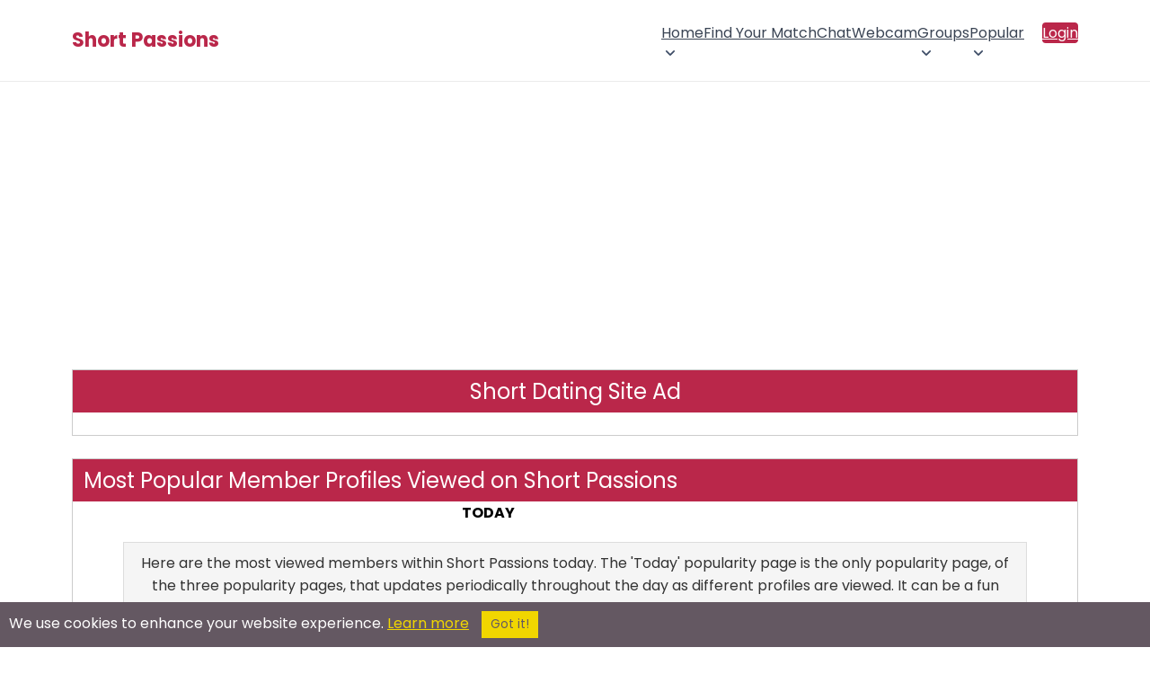

--- FILE ---
content_type: text/html; charset=utf-8
request_url: https://shortpassions.com/popularity/
body_size: 24533
content:



<!DOCTYPE html>
<html lang="en" class="no-js" xmlns:fb="http://www.facebook.com/2008/fbml">
<head>
        <title>Short Passions: Popular 'Short' Members Online </title>
    <meta name="viewport" content="width=device-width, initial-scale=1">
    <meta http-equiv="Content-Type" content="text/html; charset=utf-8">
    <meta name="title" content="Short Passions: Popular 'Short' Members Online ">
    <meta name="og:title" content="Short Passions: Popular 'Short' Members Online ">
    <meta name="og:site_name" content="Short Passions">
    <meta name="description" content="Short Passions: Popular Members Of The 'Short Passions' Dating App And Social Network ">
    <meta name="og:description" content="Short Passions: Popular Members Of The 'Short Passions' Dating App And Social Network ">
    <meta property="og:type" content="website">
    <meta property="fb:admins" content="543275784">
    <meta name="keywords" content="Short Passions'Short' Members Online">
    <meta name="theme-color" content="#ba274a">
        <link rel="canonical" href="https://shortpassions.com/popularity/" />
    <link rel="shortcut icon" href="/images_shared/favicon.png" />
    <link rel="apple-touch-icon" href="/images_shared/favicon.png" />
</head>

		<link rel="preconnect" href="https://fonts.gstatic.com" crossorigin>
	<link rel="preconnect" href="https://fonts.googleapis.com" crossorigin>
	
	<link rel="stylesheet" type="text/css" href="/styles2/main_color.css" />
	<link rel="stylesheet" type="text/css" href="/styles2/main_layout.css" />
	
			
	
<script src="/token.js.php"></script>
	
<!-- Google Tag Manager -->
<script>(function(w,d,s,l,i){w[l]=w[l]||[];w[l].push({'gtm.start':
new Date().getTime(),event:'gtm.js'});var f=d.getElementsByTagName(s)[0],
j=d.createElement(s),dl=l!='dataLayer'?'&l='+l:'';j.async=true;j.src=
'https://www.googletagmanager.com/gtm.js?id='+i+dl;f.parentNode.insertBefore(j,f);
})(window,document,'script','dataLayer','GTM-KV626TRW');</script>
<!-- End Google Tag Manager -->


	<script src="https://code.jquery.com/jquery-3.7.1.min.js" integrity="sha256-/JqT3SQfawRcv/BIHPThkBvs0OEvtFFmqPF/lYI/Cxo=" crossorigin="anonymous"></script>
	 <script>
	 /*
        // Placeholder for jQuery
        window.$ = window.jQuery = function(callback) {
            if (typeof callback === 'function') {
                document.addEventListener('DOMContentLoaded', callback);
            }
        };
        // Store all ready callbacks in an array
        window._jqueryReadyCallbacks = [];
        window.$.ready = function(callback) {
            window._jqueryReadyCallbacks.push(callback);
        };
        // Load jQuery
        var script = document.createElement('script');
        script.src = 'https://code.jquery.com/jquery-3.7.1.min.js';
        script.onload = function() {
            // Execute stored callbacks when jQuery is loaded
            window._jqueryReadyCallbacks.forEach(function(callback) {
                callback();
            });
        };
        document.head.appendChild(script);*/
    </script>
	

</head>
<body>
<!-- Google Tag Manager (noscript) -->
<noscript><iframe src="https://www.googletagmanager.com/ns.html?id=GTM-KV626TRW"
height="0" width="0" style="display:none;visibility:hidden"></iframe></noscript>
<!-- End Google Tag Manager (noscript) -->

	
	<style>*{box-sizing:border-box;}html.no-scroll{overflow:hidden;}header{border-bottom:1px solid #ebebeb;}.section-wrapper{max-width:1200px;margin:0 auto;padding:20px 40px;}header .section-wrapper{display:flex;justify-content:space-between;align-items:center;min-height:76px;padding:8px 40px;}#logo{color:#ba274a;font-size:22px;line-height:24px;font-weight:700;text-decoration:none;position:relative;z-index:9;transition:color 200ms ease-in-out;}.logo-container{display:flex;column-gap:8px;align-items:center;}.jump-btn{display:flex;align-items:center;cursor:pointer;padding:0;border:0;background:none;transition:background-color 200ms ease-in-out;}.jump-btn:hover{background-color:#c7386617;border-radius:4px;}#logged-in-menu{display:flex;flex-direction:row;column-gap:25px;}#logged-in-menu ul:not(.profile-items,.header-icons){display:flex!important;flex-direction:row;list-style:none;padding:0;margin:0;column-gap:15px;cursor:pointer;}#logged-in-menu ul.header-icons{display:flex;list-style:none;padding:0;margin:0;column-gap:15px;}#logged-in-menu ul.header-icons li span.header-icon-container{display:flex;max-width:36px;width:36px;justify-content:center;position:relative;}#logged-in-menu ul.header-icons li{display:flex;align-items:center;}#logged-in-menu ul li button span svg{display:flex;justify-content:center;fill:#3a4454;transition:fill 200ms ease-in-out;}#logged-in-menu ul li{cursor:pointer;transition:background-color 200ms ease-in-out;}#logged-in-menu ul li:not(.profile-dropdown-close):hover{background-color:#f7f7f7;border-radius:4px;}#logged-in-menu ul button.email span svg{width:24px;}#logged-in-menu ul button.groups span svg{width:28px;}li .header-icon-container.active::after{content:"";position:absolute;background-color:#ba274a;height:8px;width:8px;border-radius:50%;}button.email span:after{top:0;right:3px;}button.groups span:after{top:0;right:2px;}button.instant-message span:after{top:0;right:5px;}.profile-icon{border-radius:50%;width:36px;height:36px;border:1px solid #efefef;position:relative;background-repeat:no-repeat;background-size:cover;background-position:center;}.profile-icon:after{content:"";position:absolute;right:-2px;bottom:-2px;width:8px;height:8px;border-radius:50%;border:2px solid #fff;background-color:#1dbf73;}.profile-envelope-icon{position:absolute;left:-10px;bottom:-6px;width:18px;height:15px;}.profile-envelope-icon .email-count{position:absolute;top:-5px;right:-5px;background-color:red;color:white;font-size:10px;padding:2px 5px;border-radius:50%;line-height:1;min-width:12px;height:12px;text-align:center;}.profile-button{padding:0;margin:0;border:0;background-color:transparent;cursor:pointer;}#profile-dropdown{display:none;}#main-nav ul li ul{display:flex;opacity:0;height:0;width:0;overflow:hidden;transition:opacity 150ms ease-in-out;}#main-nav ul li ul.show{opacity:1;height:auto;width:100%;}#main-nav{background-color:#394760;color:#fff;display:flex;align-items:center;column-gap:18px;}#main-nav h1{position:fixed;z-index:99999999;left:0;top:0;padding:20px 50px;margin:0;width:100%;color:#3a4454;background-color:#fff;display:flex;align-items:center;justify-content:space-between;}#main-nav h1[aria-hidden="true"]{display:none;}.main-menu-toggle-container{position:static;}.main-menu-toggle{display:flex;align-items:center;justify-content:center;margin-left:auto;border:0;background-color:transparent;color:#ba274a;position:relative;z-index:15;border-radius:3px;line-height:41px;cursor:pointer;font-weight:600;transform:scaleY(0.9);transition:color 200ms ease-in-out;padding:0 5px;margin-left:-5px;}.bottom-toggle{color:#3a4454;}#main-nav > ul,#main-nav > ul li ul{display:none;margin:0;padding:0;background-color:#394760;color:#fff;list-style:none;}#main-nav ul.show{display:flex;flex-direction:column;flex-wrap:nowrap;}#main-nav > ul.show{position:fixed;top:0;left:0;right:0;bottom:0;z-index:9999999;padding:75px 30px 25px 30px;background-color:#fff;min-height:100vh;}#main-nav a:not(.profile-button,.profile-link){min-width:44px;min-height:44px;display:flex;align-items:center;justify-content:space-between;padding:8px 20px!important;transition:background-color 150ms ease-in-out;color:#3a4454;text-decoration:none!important;box-sizing:border-box;font-size:14px;font-weight:400;column-gap:2px;}#main-nav a:hover{color:#293345;}#main-nav li.dropdown{position:relative;}#main-nav li.dropdown > a::after{display:block;content:url("data:image/svg+xml,%3Csvg viewBox='0 0 24 24' xmlns='http://www.w3.org/2000/svg'%3E%3Cpath fill-rule='evenodd' clip-rule='evenodd' fill='%233a4454' d='M6.29289 8.79289C6.68342 8.40237 7.31658 8.40237 7.70711 8.79289L12 13.0858L16.2929 8.79289C16.6834 8.40237 17.3166 8.40237 17.7071 8.79289C18.0976 9.18342 18.0976 9.81658 17.7071 10.2071L12.7071 15.2071C12.3166 15.5976 11.6834 15.5976 11.2929 15.2071L6.29289 10.2071C5.90237 9.81658 5.90237 9.18342 6.29289 8.79289Z'/%3E%3C/svg%3E");width:20px;height:18px;margin-right:-7px;transition:transform 250ms linear;}#main-nav li.dropdown > a[aria-expanded="true"]::after{content:url("data:image/svg+xml,%3Csvg viewBox='0 0 24 24' xmlns='http://www.w3.org/2000/svg'%3E%3Cpath fill-rule='evenodd' clip-rule='evenodd' fill='%233a4454' d='M6.29289 8.79289C6.68342 8.40237 7.31658 8.40237 7.70711 8.79289L12 13.0858L16.2929 8.79289C16.6834 8.40237 17.3166 8.40237 17.7071 8.79289C18.0976 9.18342 18.0976 9.81658 17.7071 10.2071L12.7071 15.2071C12.3166 15.5976 11.6834 15.5976 11.2929 15.2071L6.29289 10.2071C5.90237 9.81658 5.90237 9.18342 6.29289 8.79289Z'/%3E%3C/svg%3E");transform:rotate(-180deg);margin-bottom:-3px;}#main-nav li.dropdown > a[aria-expanded="true"]::after{transform:rotate(-180deg);margin-bottom:-3px;}#main-nav li.dropdown ul a{padding-left:50px!important;}#main-nav li.dropdown ul a:hover{background-color:#f7f7f7;border-radius:4px;}#main-nav li.dropdown ul li.dropdown ul a{padding-left:68px!important;}#main-nav .dropdown ul.show{background-color:#ba274a;}#main-nav .menu-label{display:none;}#main-nav .dropdown ul.show{padding:0;}#main-nav,#main-nav ul,#main-nav .dropdown ul.show{background-color:transparent;}.dropdown a[aria-expanded=true],.dropdown > ul > li > a{}.dropdown a[aria-expanded=true]{}#main-nav a:not(.profile-button,.login-btn,.profile-link):hover{background-color:#f7f7f7;border-radius:4px;}#main-nav a[aria-expanded="true"]:not(.profile-button){}#main-nav .dropdown:first-child ul.show{left:0;}.main-menu-toggle[aria-expanded="true"]{background-color:transparent;color:#3a4454;font-size:22px;transform:scaleY(1);}.main-menu-toggle .burger-icon{display:flex;}.main-menu-close{font-size:42px;line-height:25px;font-weight:300;color:#3a4454;cursor:pointer;padding:0;margin:0;border:0;background:transparent;}#main-nav .login-btn{background-color:#ba274a;color:#fff!important;border-radius:4px;}#main-nav .login-btn:hover{background-color:#b02645;color:#fff;}#main-nav .login-btn{margin-top:5px;}#jump-dropdown{position:fixed;top:0;left:0;right:0;bottom:0;z-index:999999;background-color:#000000b5;display:none;justify-content:center;align-items:center;opacity:0;pointer-events:none;transition:opacity 300ms ease-in-out;}.jump-dropdown-wrapper{background-color:#fff;max-width:440px;overflow:hidden;width:100%;border-radius:8px;box-shadow:0 8px 28px rgba(0,0,0,0.28);max-height:80vh;border:0;position:relative;}.jump-dropdown-wrapper p{text-align:center;padding:25px 20px 20px 20px;margin:0;line-height:32px;color:#3a4454;}.join-sites-button{margin:0 20px 30px 20px;width:calc(100% - 40px);border:0;background-color:#ba274a;color:#fff;border-radius:40px;transition:background-color 200ms ease-in-out;cursor:pointer;padding:8px 30px;font-size:16px;}.join-sites-button:hover{background-color:#b02645;}#jump-dropdown ul::-webkit-scrollbar{width:7px;}#jump-dropdown h1{text-align:center;font-size:20px;cursor:default;margin-bottom:0;margin-top:0;border-bottom:1px solid #ebebeb;padding-top:20px;padding-bottom:20px;color:#3a4454;box-shadow:0px 3px 9px -3px #00000014;}#jump-dropdown[aria-hidden="false"]{display:flex;pointer-events:auto;opacity:1;}#jump-dropdown ul{margin-block-start:0;margin-block-end:0;padding-inline-start:0;list-style:none;overflow-y:scroll;max-height:calc(80vh - 71px);padding:4px;}#jump-dropdown ul li{text-align:center;cursor:pointer;transition:background-color 150ms ease-in-out;padding:10px;color:#3a4454;font-size:14px;font-weight:400;}#jump-dropdown ul li:hover{background-color:#f7f7f7;border-radius:4px;}#jump-dropdown ul li.jump-more-sites{cursor:default;background-color:#bb247b;color:#fff;font-weight:400;font-size:15px;position:sticky;top:-4px;margin-top:5px;margin-bottom:5px;border-radius:4px;}#jump-dropdown ul li.jump-more-sites:hover{background-color:#ba274a;}.jump-close-btn{color:#3a4454;font-size:37px;line-height:25px;position:absolute;top:15px;right:12px;padding:8px;width:39px;height:39px;cursor:pointer;background-color:transparent;margin:0;border:0;border-radius:50%;font-weight:300;transition:background-color 200ms ease-in-out;}.jump-close-btn:hover{color:#3a4454de;background-color:#f6f6f6;}#profile-menu{position:relative;max-height:36px;}#profile-menu > ul{position:absolute;top:50px;right:0;margin-block-start:0;margin-block-end:0;padding-inline-start:0;list-style:none;background-color:#fff;border-radius:6px;padding:4px;box-shadow:rgba(149,157,165,0.2) 0 2px 20px 5px;opacity:0;pointer-events:none;transition:opacity 200ms ease-in-out;z-index:15;}.profile-dropdown-close{display:none;}#profile-menu > ul[aria-hidden="false"]{opacity:1;pointer-events:auto;}#profile-menu a.profile-link{text-decoration:none;color:#3a4454;font-size:13px;display:flex;cursor:pointer;padding:8px 12px 8px 8px;min-width:max-content;width:100%;align-items:center;column-gap:6px;}#profile-menu .profile-link-container{display:flex;align-items:center;}#profile-menu .profile-link-container:hover{background-color:#f7f7f7;border-radius:4px;}#profile-menu .profile-link-icon{display:flex;align-items:center;}.bottom-bar-mobile-container{display:none;}button.email,button.groups,button.instant-message{padding:0;margin:0;background:transparent;border:0;cursor:pointer;}button.instant-message{position:relative;top:-1px;}.cometchat_ccmobiletab_redirect{display:none;}@media screen and (min-width:1085px){#main-nav{column-gap:0;}#main-nav h1{display:none;}#main-menu-toggle{display:none;}.main-menu-toggle-container{position:absolute;}#main-nav > ul,#main-nav > ul.show{display:grid;grid-auto-columns:max-content;grid-auto-flow:column;justify-content:center;}#main-nav > ul.show{position:static;padding:0;background-color:transparent;overflow-y:visible;}#main-nav .dropdown ul.show{position:absolute;z-index:10;background-color:#fff;right:0;max-width:450px;width:max-content;padding:4px;border-radius:6px;box-shadow:rgba(149,157,165,0.2) 0 2px 20px 5px;}#main-nav .dropdown ul.show a:not(.profile-button){color:#3a4454;border-radius:4px;}#main-nav .dropdown ul ul{top:0;left:100%;}#main-nav ul.show{display:flex;flex-direction:row;flex-wrap:wrap;}#main-nav li.dropdown ul a{padding:10px 16px !important;}#main-nav .menu-label{display:none;}#main-nav ul.show li ul li{}#main-nav ul.show li{margin-left:0;}#main-nav a{border-radius:0;}#main-nav li.dropdown{margin-left:0;}#main-nav .login-btn{margin-left:20px!important;}#main-nav .login-btn{margin-top:0;}#main-nav.navbar-loggedin{flex-grow:1;justify-content:flex-end;}#main-nav.navbar-loggedin #main-menu{flex-grow:1;}#main-nav li.dropdown > a::after{margin-right:0;}#main-nav a:not(.profile-button,.login-btn,.profile-link){color:#3a4454;padding:12px!important;}#main-nav li.dropdown > a::after{display:block;content:url("data:image/svg+xml,%3Csvg viewBox='0 0 24 24' xmlns='http://www.w3.org/2000/svg'%3E%3Cpath fill-rule='evenodd' clip-rule='evenodd' fill='%233d4c66' d='M6.29289 8.79289C6.68342 8.40237 7.31658 8.40237 7.70711 8.79289L12 13.0858L16.2929 8.79289C16.6834 8.40237 17.3166 8.40237 17.7071 8.79289C18.0976 9.18342 18.0976 9.81658 17.7071 10.2071L12.7071 15.2071C12.3166 15.5976 11.6834 15.5976 11.2929 15.2071L6.29289 10.2071C5.90237 9.81658 5.90237 9.18342 6.29289 8.79289Z'/%3E%3C/svg%3E");width:20px;height:18px;margin-right:-7px;transition:transform 250ms linear;}#main-nav li.dropdown > a:hover::after{content:url("data:image/svg+xml,%3Csvg viewBox='0 0 24 24' xmlns='http://www.w3.org/2000/svg'%3E%3Cpath fill-rule='evenodd' clip-rule='evenodd' fill='%23ba274a' d='M6.29289 8.79289C6.68342 8.40237 7.31658 8.40237 7.70711 8.79289L12 13.0858L16.2929 8.79289C16.6834 8.40237 17.3166 8.40237 17.7071 8.79289C18.0976 9.18342 18.0976 9.81658 17.7071 10.2071L12.7071 15.2071C12.3166 15.5976 11.6834 15.5976 11.2929 15.2071L6.29289 10.2071C5.90237 9.81658 5.90237 9.18342 6.29289 8.79289Z'/%3E%3C/svg%3E");}#main-nav a:not(.profile-button,.login-btn,.profile-link):hover{background-color:transparent;color:#ba274a;}#main-nav a[aria-expanded="true"]:not(.profile-button){}#main-nav > ul.show{min-height:auto;}header .section-wrapper{min-height:90px;}}@media screen and (max-width:700px){header .section-wrapper{padding:8px 20px;}.main-menu-toggle:not(.bottom-toggle)[aria-expanded="true"]{position:fixed;top:18px;right:22px;}#main-nav > ul.show{flex-wrap:nowrap;overflow-y:scroll;padding:75px 12px 90px 12px;}#main-nav h1{padding:20px 30px;}ul.header-icons,#logged-in-menu .profile-button,#logged-in-menu ul:not(.profile-items){display:none!important;}#logged-in-menu ul.header-icons li{width:calc(25vw - 15px);max-width:calc(25vw - 15px);justify-content:center;}#logged-in-menu{column-gap:0;}.main-menu-toggle{margin:0 auto;margin-left:-5px;margin-right:-5px;}.bottom-bar-mobile-container{display:flex;justify-content:center;position:fixed;bottom:0;left:0;right:0;z-index:9999;transition:transform 0.3s ease-in-out;pointer-events:none;}.bottom-bar-mobile-container.hidden{transform:translateY(100%);}.bottom-bar-mobile{display:flex;padding:8px 0;background-color:#fff;box-shadow:rgb(149 157 165 / 34%) 0 0px 20px 2px;margin:0 10px 10px 10px;border-radius:80px;max-width:260px;width:100%;pointer-events:auto;}.bottom-icons{margin-block-start:0;margin-block-end:0;padding-inline-start:0;display:flex;flex-direction:row;list-style:none;justify-content:space-evenly;width:100%;align-items:center;}.bottom-icons .bottom-toggle{transform:scaleY(1);}.header-icon-container{width:28px;max-width:28px;display:flex;position:relative;}button.email .header-icon-container{width:25px;max-width:25px;}button.email .header-icon-container:after{top:0;right:-2px;}button.groups .header-icon-container:after{top:0;right:-2px;}button.instant-message .header-icon-container:after{top:0;right:1px;}.bottom-icons button{display:flex;align-items:center;}.profile-icon{width:30px;height:30px;}.profile-icon:after{display:none;}#main-menu-toggle-bottom{padding:0;width:25px;}.bottom-icons > button{height:40px;padding:10px;}.bottom-icons button svg{fill:#3a4454;}#profile-menu > ul{position:fixed;top:0;left:0;right:0;bottom:0px;z-index:99999999;overflow-y:scroll;padding:60px 12px 90px 12px;}.profile-dropdown-close{position:fixed;z-index:999999999;top:10px;right:22px;margin:0;display:flex;justify-content:flex-end;}.profile-dropdown-close button{font-size:42px;line-height:25px;font-weight:300;color:#3a4454;cursor:pointer;margin:0;border:0;border-radius:50%;background-color:#fff;padding:10px;}#profile-menu a.profile-link{padding:12px 12px 12px 10px;}}.fire-icon{width:20px;height:20px;vertical-align:middle;margin-right:2px;}@media (max-width:440px){.dropdown a{display:flex;align-items:center;padding-left:0;margin-left:0;}.fire-icon{margin-right:0;margin-left:2px;vertical-align:middle;}.dropdown a img{padding-left:0;margin-left:0;}.dropdown ul li a{padding:0;margin:0;}}@media screen and (max-width:440px){.jump-dropdown-wrapper{max-height:100vh;}#jump-dropdown ul{max-height:calc(100vh - 71px);}}@media screen and (max-width:425px){header .section-wrapper{padding:8px 20px;min-height:65px;}}.announcement-bar{width:100%;background-color:#bb274b;color:white;font-weight:bold;overflow:hidden;padding:8px 0;font-size:14px;text-align:center;border-top:1px solid black;border-bottom:1px solid black;box-shadow:inset 0 -1px 0 rgba(255,255,255,0.1);}.scrolling-text{display:inline-block;white-space:nowrap;animation:scroll-left 50s linear infinite;padding-left:100%;will-change:transform;}.announcement-text{display:inline;margin-right:10px;}.announcement-divider{color:white;font-weight:bold;padding:0 10px;}@keyframes scroll-left{0%{transform:translate3d(0,0,0);}100%{transform:translate3d(-100%,0,0);}}body.logged-in-announcement{padding-top:50px;}</style>
<header>
<div class="section-wrapper">
	<div class="logo-container">
		<span class="main-menu-toggle-container">
			<button id="main-menu-toggle" class="main-menu-toggle" aria-label="Toggle main menu">
				<svg class="burger-icon" width="32" height="34" viewBox="0 0 24 24" xmlns="http://www.w3.org/2000/svg">
					<path id="Vector" d="M5 17H19M5 12H19M5 7H19" stroke="#ba274a" stroke-width="2" stroke-linecap="round" stroke-linejoin="round"/>
				</svg>
			</button>
		</span>
		<a id="logo" href="https://shortpassions.com/">Short Passions</a>
			</div>
	
	
	<nav id="main-nav"  aria-label="Main Menu">
		<h1 aria-hidden="true">Main Menu <button class="main-menu-close">&times;</button></h1>
		<ul id="main-menu">
						<li class="dropdown">
				<a href="javascript:;">Home</a>
				<ul>
					<li><a href="https://shortpassions.com/">Home</a></li>
					<li><a href="https://shortpassions.com/decommunity/index.html">Short Community Page</a></li>
				</ul>
			</li>
						
			<li><a href="https://shortpassions.com/desearch/browsemembers.html">Find Your Match</a></li>
			
			<li><a href="https://shortpassions.com/chat/">Chat</a></li>
			<li><a href="https://shortpassions.com/webcam/">Webcam</a></li>


			<li class="dropdown">
				<a href="javascript:;" class="groups-submenu">Groups</a>
				<ul>
					<li><a href="https://shortpassions.com/groups/">Short Groups</a></li>
					<li><a href="https://shortpassions.com/desearch/siteposts.html" class="groups-activity-submenu">Short Groups Activity</span></a></li>
				</ul>
			</li>
			<li class="dropdown">
				<a href="javascript:;">Popular</a>
				<ul>							
					<li><a href="https://shortpassions.com/video-channels/">Short Videos</a></li>
					<li><a href="https://shortpassions.com/popularity/">Popular</a></li>						
					<li><a href="https://shortpassions.com/desearchlinks/shortdatingsites.html">Dating Sites</a></li>
				</ul>
			</li>
			<!---->
						<li><a class="login-btn" href="https://shortpassions.com/delogin/login.html">Login</a></li>
					</ul>
	
	
				
	</nav>
</div>




</header>

<script src="/scripts/elg-megamenu.js" defer></script>

<script>

document.addEventListener("DOMContentLoaded", () => {

	const containerElement = document.querySelector("nav#main-nav");
	const mainMenu = document.querySelector("#main-menu");
	const controllerElement = document.getElementById('main-menu-toggle');
	const menuElement = containerElement.querySelector("ul");
	const mainMenuLabel = containerElement.querySelector("#main-nav > h1");
	const profileBtns = document.querySelectorAll('.profile-button');
	const profileDropdown = document.getElementById('profile-dropdown');
	const joinMoreSites = document.querySelector('.join-sites-button');
	const mainMenuClose = document.querySelector('.main-menu-close');
	const profileMenuClose = document.querySelector('.profile-dropdown-close button');
	
	var profileMenuTimeoutId;
	var jumpMenuTimeoutId;
	
	const menu = new Menubar({
		menuElement,
		submenuItemSelector: ".dropdown",
		containerElement,
		controllerElement,
		optionalKeySupport: true,
	});
	
	
	function handleMenuTriggerClick(event) {
		var expanded = this.getAttribute('aria-expanded') === 'true';
		mainMenuLabel.setAttribute('aria-hidden', !expanded);
		if(profileDropdown) profileDropdown.setAttribute('aria-hidden', true);
		profileBtns.forEach(btn => btn.setAttribute('aria-expanded', false));
	}
	controllerElement.addEventListener('mouseup', handleMenuTriggerClick);
	controllerElement.addEventListener('touchend', handleMenuTriggerClick);
	
	mainMenuClose.addEventListener('click', function() {
		document.querySelector('.main-menu-toggle').dispatchEvent(new Event('mouseup'));
		document.querySelector('.main-menu-toggle').dispatchEvent(new Event('touchend'));
	});
	
		
	
	
	if(document.querySelector("header .google-auto-placed")){
		document.querySelector("header .google-auto-placed").remove();
		document.querySelector("header .section-wrapper").style.cssText = "";
	}
});

</script>	
	<main class="content">
		<div class="section-wrapper">
			<!--[if IE]>
<link rel="stylesheet" href='/styles/ie_fixes.css' type="text/css" media="screen, projection" />
<![endif]-->

    <style>
        /* Main box container */
        #box {
            width: 100%;
            margin: 0 auto;
            position: relative;
        }
        /* Container for the navigation and member content */
        .content-container {
            text-align: center;
        }
        /* Container for the navigation links */
        .nav-links {
            text-align: center;
            margin-bottom: 20px;
        }
        /* Container for all members with clearfix */
        .members-container {
            text-align: center;
            margin: 0 auto;
            width: 100%;
        }
        .members-container::after {
            content: "";
            display: table;
            clear: both;
        }
        /* Wrapper for an individual member (photo box + username) */
/*        .member_wrapper {
            display: inline-block;
            vertical-align: top;
            margin: 5px;
        }
*/
.member_wrapper{
    /* kill any earlier row-flex rule that may be coming from another sheet */
    display:inline-flex !important;
    flex-direction:column;     /* stack vertically                  */
    align-items:center;        /* centre the text under the photo   */
    margin:5px 8px 18px;      /* ← bottom margin pushes next row down   */
}

        /* Member photo box with fixed dimensions */
        .member_photo_box {
            width: 150px;
            height: 200px;
            position: relative;
            overflow: hidden;
            border: 1px solid #ddd;
            border-radius: 12px;
        }
        /* The image inside the member box */
        .user-item {
            width: 100%;
            height: 100%;
            object-fit: cover;
            border-radius: 12px;
            display: block;
        }
        /* VIP crown icon always visible in top-right */
        .user-membership {
            position: absolute;
            top: 8px;
            right: 10px;
            z-index: 11;
        }
        .user-membership svg {
            fill: #f3be12;
            filter: drop-shadow(0px 0px 1px rgba(0, 0, 0, 0.2));
        }

/* Shine effect for legacy member photos */
.diagonal-shine {
  position: relative;
  overflow: hidden;
  border-radius: 12px;
}

.diagonal-shine::before {
  content: '';
  position: absolute;
  top: -150%;
  left: -150%;
  width: 300%;
  height: 300%;
  background: linear-gradient(
    135deg,
    rgba(255,255,255,0) 45%,
    rgba(255,255,255,0.75) 50%,
    rgba(255,255,255,0) 55%
  );
  animation: diagonalShine 3s linear infinite;
  z-index: 2;
  pointer-events: none;
}

/* parent is already position:relative (.member_photo_box) */
.photo-flag{display:none!important;}

.username-display{
    display:flex;
    justify-content:center;
    align-items:center;
    gap:3px;
    margin-top:5px;
    font-size:14px;
    line-height:20px;   /* ≥ flag height */
    text-align:center;  /* harmless with flex */
}

/* enlarged flags – no cropping */
.inline-flag{
    display:inline-block;
    vertical-align:middle;
    margin-left:4px;
  border: 1px solid #666; /* 1px black border */
  border-radius: 2px;     /* optional: soft corners */

    /*  ❯ choose any multiple of 20 × 13  */
    width:24px;          /* from 20 → 24  (+20 %) */
    height:16px;         /* from 13 → 16  (+23 %) */

    background:url('/images_shared/flags3.png') no-repeat;
    /*  ❯ scale the whole sprite sheet by the same width we just set  */
    background-size:24px auto;   /* <-- critical: matches the new width */

    flex:0 0 24px;       /* keeps the flag from shrinking inside flex row */
    border-radius:2px;   /* optional nicety */
}

/* optional: add a little breathing-room below the flag */
.username-display{
    /* … existing settings … */
    line-height:20px;    /* ≥ new flag height so nothing gets clipped */
}


/* Sprite positions (flag.<code> => country) */
.flag.ad { background-position:   0   0%; }     /* Andorra */
.flag.ae { background-position:   0 0.3984%; }  /* UAE */ 
.flag.af { background-position:   0 0.7968%; }  /* Afghanistan */ 
.flag.ag { background-position:   0 1.1952%; }  /* Antigua & Barbuda */ 
.flag.ai { background-position:   0 1.5936%; }  /* Anguilla */ 
.flag.al { background-position:   0 1.9920%; }  /* Albania */ 
.flag.am { background-position:   0 2.3904%; }  /* Armenia */ 
.flag.an { background-position:   0 2.7888%; }  /* Netherlands Antilles */ 
.flag.ao { background-position:   0 3.1873%; }  /* Angola */ 
.flag.aq { background-position:   0 3.5857%; }  /* Antarctica */ 
.flag.ar { background-position:   0 3.9841%; }  /* Argentina */ 
.flag.as { background-position:   0 4.3825%; }  /* American Samoa */ 
.flag.at { background-position:   0 4.7809%; }  /* Austria */ 
.flag.au { background-position:   0 5.1793%; }  /* Australia */ 
.flag.aw { background-position:   0 5.5777%; }  /* Aruba */ 
.flag.ax { background-position:   0 5.9761%; }  /* Åland Islands */ 
.flag.az { background-position:   0 6.3745%; }  /* Azerbaijan */ 
.flag.ba { background-position:   0 6.7729%; }  /* Bosnia & Herzegovina */ 
.flag.bb { background-position:   0 7.1713%; }  /* Barbados */ 
.flag.bd { background-position:   0 7.5697%; }  /* Bangladesh */ 
.flag.be { background-position:   0 7.9681%; }  /* Belgium */ 
.flag.bf { background-position:   0 8.3665%; }  /* Burkina Faso */ 
.flag.bg { background-position:   0 8.7649%; }  /* Bulgaria */ 
.flag.bh { background-position:   0 9.1633%; }  /* Bahrain */ 
.flag.bi { background-position:   0 9.5618%; }  /* Burundi */ 
.flag.bj { background-position:   0 9.9602%; }  /* Benin */ 
.flag.bl { background-position:   0 10.3586%; } /* St. Barthélemy */ 
.flag.bm { background-position:   0 10.7570%; } /* Bermuda */ 
.flag.bn { background-position:   0 11.1554%; } /* Brunei */ 
.flag.bo { background-position:   0 11.5538%; } /* Bolivia */ 
.flag.br { background-position:   0 11.9522%; } /* Brazil */ 
.flag.bs { background-position:   0 12.3506%; } /* Bahamas */ 
.flag.bt { background-position:   0 12.7490%; } /* Bhutan */ 
.flag.bv { background-position:   0 13.1474%; } /* Bouvet Island */ 
.flag.bw { background-position:   0 13.5458%; } /* Botswana */ 
.flag.by { background-position:   0 13.9442%; } /* Belarus */ 
.flag.bz { background-position:   0 14.3426%; } /* Belize */ 
.flag.ca { background-position:   0 14.7410%; } /* Canada */ 
.flag.cc { background-position:   0 15.1394%; } /* Cocos (Keeling) Islands */ 
.flag.cd { background-position:   0 15.5378%; } /* DR Congo */ 
.flag.cf { background-position:   0 15.9363%; } /* Central African Republic */ 
.flag.cg { background-position:   0 16.3347%; } /* Republic of the Congo */ 
.flag.ch { background-position:   0 16.7331%; } /* Switzerland */ 
.flag.ci { background-position:   0 17.1315%; } /* Côte d’Ivoire */ 
.flag.ck { background-position:   0 17.5299%; } /* Cook Islands */ 
.flag.cl { background-position:   0 17.9283%; } /* Chile */ 
.flag.cm { background-position:   0 18.3267%; } /* Cameroon */ 
.flag.cn { background-position:   0 18.7251%; } /* China */ 
.flag.co { background-position:   0 19.1235%; } /* Colombia */ 
.flag.cr { background-position:   0 19.5219%; } /* Costa Rica */ 
.flag.cu { background-position:   0 19.9203%; } /* Cuba */ 
.flag.cv { background-position:   0 20.3187%; } /* Cape Verde */ 
.flag.cy { background-position:   0 21.1155%; } /* Cyprus */ 
.flag.cz { background-position:   0 21.5139%; } /* Czech Republic */ 
.flag.de { background-position:   0 21.9124%; } /* Germany */ 
.flag.dj { background-position:   0 22.3108%; } /* Djibouti */ 
.flag.dk { background-position:   0 22.7092%; } /* Denmark */ 
.flag.dm { background-position:   0 23.1076%; } /* Dominica */ 
.flag.do { background-position:   0 23.5060%; } /* Dominican Republic */ 
.flag.dz { background-position:   0 23.9044%; } /* Algeria */ 
.flag.ec { background-position:   0 24.3028%; } /* Ecuador */ 
.flag.ee { background-position:   0 24.7012%; } /* Estonia */ 
.flag.eg { background-position:   0 25.0996%; } /* Egypt */ 
.flag.eh { background-position:   0 25.4980%; } /* Western Sahara */ 
.flag.er { background-position:   0 25.8964%; } /* Eritrea */ 
.flag.es { background-position:   0 26.2948%; } /* Spain */ 
.flag.et { background-position:   0 26.6932%; } /* Ethiopia */ 
.flag.fi { background-position:   0 27.0916%; } /* Finland */ 
.flag.fj { background-position:   0 27.4900%; } /* Fiji */ 
.flag.fk { background-position:   0 27.8884%; } /* Falkland Islands */ 
.flag.fm { background-position:   0 28.2869%; } /* Micronesia */ 
.flag.fo { background-position:   0 28.6853%; } /* Faroe Islands */ 
.flag.fr { background-position:   0 29.0837%; } /* France */ 
.flag.ga { background-position:   0 29.4821%; } /* Gabon */ 
.flag.gd { background-position:   0 29.8805%; } /* Grenada */ 
.flag.ge { background-position:   0 30.2789%; } /* Georgia */ 
.flag.gf { background-position:   0 30.6773%; } /* French Guiana */ 
.flag.gg { background-position:   0 31.0757%; } /* Guernsey */ 
.flag.gh { background-position:   0 31.8725%; } /* Ghana */ 
.flag.gi { background-position:   0 31.4741%; } /* Gibraltar */ 
.flag.gl { background-position:   0 32.2709%; } /* Greenland */ 
.flag.gn { background-position:   0 32.6693%; } /* Guinea */ 
.flag.gp { background-position:   0 33.4661%; } /* Guadeloupe */ 
.flag.gq { background-position:   0 33.8645%; } /* Equatorial Guinea */ 
.flag.gr { background-position:   0 34.2629%; } /* Greece */ 
.flag.gs { background-position:   0 34.6614%; } /* South Georgia */ 
.flag.gt { background-position:   0 35.0598%; } /* Guatemala */ 
.flag.gu { background-position:   0 35.4582%; } /* Guam */ 
.flag.gw { background-position:   0 35.8566%; } /* Guinea-Bissau */ 
.flag.gy { background-position:   0 36.2550%; } /* Guyana */ 
.flag.hk { background-position:   0 36.6534%; } /* Hong Kong */ 
.flag.hm { background-position:   0 37.0518%; } /* Heard & McDonald */ 
.flag.hn { background-position:   0 37.4502%; } /* Honduras */ 
.flag.hr { background-position:   0 37.8486%; } /* Croatia */ 
.flag.ht { background-position:   0 38.2470%; } /* Haiti */ 
.flag.hu { background-position:   0 38.6454%; } /* Hungary */ 
.flag.id { background-position:   0 39.0438%; } /* Indonesia */ 
.flag.ie { background-position:   0 39.4422%; } /* Ireland */ 
.flag.il { background-position:   0 39.8406%; } /* Israel */ 
.flag.im { background-position:   0 40.2390%; } /* Isle of Man */ 
.flag.in { background-position:   0 40.6375%; } /* India */ 
.flag.io { background-position:   0 41.0359%; } /* British Indian Ocean */ 
.flag.iq { background-position:   0 41.4343%; } /* Iraq */ 
.flag.ir { background-position:   0 41.8327%; } /* Iran */ 
.flag.is { background-position:   0 42.2311%; } /* Iceland */ 
.flag.it { background-position:   0 42.6295%; } /* Italy */ 
.flag.je { background-position:   0 43.0279%; } /* Jersey */ 
.flag.jm { background-position:   0 43.4263%; } /* Jamaica */ 
.flag.jo { background-position:   0 43.8247%; } /* Jordan */ 
.flag.jp { background-position:   0 44.2231%; } /* Japan */ 
.flag.ke { background-position:   0 44.6215%; } /* Kenya */ 
.flag.kg { background-position:   0 45.0199%; } /* Kyrgyzstan */ 
.flag.kh { background-position:   0 45.4183%; } /* Cambodia */ 
.flag.ki { background-position:   0 45.8167%; } /* Kiribati */ 
.flag.km { background-position:   0 46.2151%; } /* Comoros */ 
.flag.kn { background-position:   0 46.6135%; } /* St. Kitts & Nevis */ 
.flag.kp { background-position:   0 47.0120%; } /* North Korea */ 
.flag.kr { background-position:   0 47.4104%; } /* South Korea */ 
.flag.kw { background-position:   0 47.8088%; } /* Kuwait */ 
.flag.ky { background-position:   0 48.2072%; } /* Cayman Islands */ 
.flag.kz { background-position:   0 48.6056%; } /* Kazakhstan */ 
.flag.la { background-position:   0 49.0040%; } /* Laos */ 
.flag.lb { background-position:   0 49.4024%; } /* Lebanon */ 
.flag.lc { background-position:   0 49.8008%; } /* St. Lucia */ 
.flag.li { background-position:   0 50.1992%; } /* Liechtenstein */ 
.flag.lk { background-position:   0 50.5976%; } /* Sri Lanka */ 
.flag.lr { background-position:   0 50.9960%; } /* Liberia */ 
.flag.ls { background-position:   0 51.3944%; } /* Lesotho */ 
.flag.lt { background-position:   0 51.7928%; } /* Lithuania */ 
.flag.lu { background-position:   0 52.1912%; } /* Luxembourg */ 
.flag.lv { background-position:   0 52.5896%; } /* Latvia */ 
.flag.ly { background-position:   0 52.9880%; } /* Libya */ 
.flag.ma { background-position:   0 53.3865%; } /* Morocco */ 
.flag.mc { background-position:   0 53.7849%; } /* Monaco */ 
.flag.md { background-position:   0 54.1833%; } /* Moldova */ 
.flag.me { background-position:   0 54.5817%; } /* Montenegro */ 
.flag.mf { background-position:   0 54.9801%; } /* St. Martin */ 
.flag.mg { background-position:   0 55.3785%; } /* Madagascar */ 
.flag.mh { background-position:   0 55.7769%; } /* Marshall Islands */ 
.flag.mk { background-position:   0 56.1753%; } /* North Macedonia */ 
.flag.ml { background-position:   0 56.5737%; } /* Mali */ 
.flag.mm { background-position:   0 56.9721%; } /* Myanmar */ 
.flag.mn { background-position:   0 57.3705%; } /* Mongolia */ 
.flag.mo { background-position:   0 57.7689%; } /* Macau */ 
.flag.mp { background-position:   0 58.1673%; } /* Northern Mariana */ 
.flag.mq { background-position:   0 58.5657%; } /* Martinique */ 
.flag.mr { background-position:   0 58.9641%; } /* Mauritania */ 
.flag.ms { background-position:   0 59.3626%; } /* Montserrat */ 
.flag.mt { background-position:   0 59.7610%; } /* Malta */ 
.flag.mu { background-position:   0 60.1594%; } /* Mauritius */ 
.flag.mv { background-position:   0 60.5578%; } /* Maldives */ 
.flag.mw { background-position:   0 60.9562%; } /* Malawi */ 
.flag.mx { background-position:   0 61.3546%; } /* Mexico */ 
.flag.my { background-position:   0 61.7530%; } /* Malaysia */ 
.flag.mz { background-position:   0 62.1514%; } /* Mozambique */ 
.flag.na { background-position:   0 62.5498%; } /* Namibia */ 
.flag.nc { background-position:   0 62.9482%; } /* New Caledonia */ 
.flag.ne { background-position:   0 63.3466%; } /* Niger */ 
.flag.nf { background-position:   0 63.7450%; } /* Norfolk Island */ 
.flag.ng { background-position:   0 64.1434%; } /* Nigeria */ 
.flag.ni { background-position:   0 64.5418%; } /* Nicaragua */ 
.flag.nl { background-position:   0 64.9402%; } /* Netherlands */ 
.flag.no { background-position:   0 65.3386%; } /* Norway */ 
.flag.no-flag { background-position: 0 65.7371%; } /* No flag */ 
.flag.np { background-position:   0 66.1355%; } /* Nepal */ 
.flag.nr { background-position:   0 66.5339%; } /* Nauru */ 
.flag.nu { background-position:   0 66.9323%; } /* Niue */ 
.flag.nz { background-position:   0 67.3307%; } /* New Zealand */ 
.flag.om { background-position:   0 67.7291%; } /* Oman */ 
.flag.pa { background-position:   0 68.1275%; } /* Panama */ 
.flag.pe { background-position:   0 68.5259%; } /* Peru */ 
.flag.pf { background-position:   0 68.9243%; } /* French Polynesia */ 
.flag.pg { background-position:   0 69.3227%; } /* Papua New Guinea */ 
.flag.ph { background-position:   0 69.7211%; } /* Philippines */ 
.flag.pk { background-position:   0 70.1195%; } /* Pakistan */ 
.flag.pl { background-position:   0 70.5179%; } /* Poland */ 
.flag.pm { background-position:   0 70.9163%; } /* St. Pierre & Miquelon */ 
.flag.pn { background-position:   0 71.3147%; } /* Pitcairn */ 
.flag.pr { background-position:   0 71.7131%; } /* Puerto Rico */ 
.flag.ps { background-position:   0 72.1116%; } /* Palestine */ 
.flag.pt { background-position:   0 72.5100%; } /* Portugal */ 
.flag.pw { background-position:   0 72.9084%; } /* Palau */ 
.flag.py { background-position:   0 73.3068%; } /* Paraguay */ 
.flag.qa { background-position:   0 73.7052%; } /* Qatar */ 
.flag.re { background-position:   0 74.1036%; } /* Réunion */ 
.flag.ro { background-position:   0 74.5020%; } /* Romania */ 
.flag.rs { background-position:   0 74.9004%; } /* Serbia */ 
.flag.ru { background-position:   0 75.2988%; } /* Russia */ 
.flag.rw { background-position:   0 75.6972%; } /* Rwanda */ 
.flag.sa { background-position:   0 76.0956%; } /* Saudi Arabia */ 
.flag.sb { background-position:   0 76.4940%; } /* Solomon Islands */ 
.flag.sc { background-position:   0 76.8924%; } /* Seychelles */ 
.flag.sd { background-position:   0 77.2908%; } /* Sudan */ 
.flag.se { background-position:   0 77.6892%; } /* Sweden */ 
.flag.sg { background-position:   0 78.0876%; } /* Singapore */ 
.flag.sh { background-position:   0 78.4861%; } /* St. Helena */ 
.flag.si { background-position:   0 78.8845%; } /* Slovenia */ 
.flag.sj { background-position:   0 79.2829%; } /* Svalbard & Jan Mayen */ 
.flag.sk { background-position:   0 79.6813%; } /* Slovakia */ 
.flag.sl { background-position:   0 80.0797%; } /* Sierra Leone */ 
.flag.sm { background-position:   0 80.4781%; } /* San Marino */ 
.flag.sn { background-position:   0 80.8765%; } /* Senegal */ 
.flag.so { background-position:   0 81.2749%; } /* Somalia */ 
.flag.sr { background-position:   0 81.6733%; } /* Suriname */ 
.flag.ss { background-position:   0 82.0717%; } /* South Sudan */ 
.flag.st { background-position:   0 82.4701%; } /* São Tomé & Príncipe */ 
.flag.sv { background-position:   0 82.8685%; } /* El Salvador */ 
.flag.sx { background-position:   0 83.2669%; } /* Sint Maarten */ 
.flag.sy { background-position:   0 83.6653%; } /* Syria */ 
.flag.sz { background-position:   0 84.0637%; } /* Eswatini */ 
.flag.tc { background-position:   0 84.4621%; } /* Turks & Caicos */ 
.flag.td { background-position:   0 84.8606%; } /* Chad */ 
.flag.tf { background-position:   0 85.2590%; } /* French Southern Territories */ 
.flag.tg { background-position:   0 85.6574%; } /* Togo */ 
.flag.th { background-position:   0 86.0558%; } /* Thailand */ 
.flag.tj { background-position:   0 86.4542%; } /* Tajikistan */ 
.flag.tk { background-position:   0 86.8526%; } /* Tokelau */ 
.flag.tl { background-position:   0 87.2510%; } /* Timor-Leste */ 
.flag.tm { background-position:   0 87.6494%; } /* Turkmenistan */ 
.flag.tn { background-position:   0 88.0478%; } /* Tunisia */ 
.flag.to { background-position:   0 88.4462%; } /* Tonga */ 
.flag.tp { background-position:   0 88.8446%; } /* East Timor */ 
.flag.tr { background-position:   0 89.2430%; } /* Turkey */ 
.flag.tt { background-position:   0 89.6414%; } /* Trinidad & Tobago */ 
.flag.tv { background-position:   0 90.0398%; } /* Tuvalu */ 
.flag.tw { background-position:   0 90.4382%; } /* Taiwan */ 
.flag.ty { background-position:   0 90.8367%; } /* Mayotte */ 
.flag.tz { background-position:   0 91.2351%; } /* Tanzania */ 
.flag.ua { background-position:   0 91.6335%; } /* Ukraine */ 
.flag.ug { background-position:   0 92.0319%; } /* Uganda */ 
.flag.gb { background-position:   0 92.4303%; } /* United Kingdom */ 
.flag.um { background-position:   0 92.8287%; } /* U.S. Minor Outlying */ 
.flag.us { background-position:   0 93.2271%; } /* United States */ 
.flag.uy { background-position:   0 93.6255%; } /* Uruguay */ 
.flag.uz { background-position:   0 94.0239%; } /* Uzbekistan */ 
.flag.va { background-position:   0 94.4223%; } /* Vatican City */ 
.flag.vc { background-position:   0 94.8207%; } /* St. Vincent & Grenadines */ 
.flag.ve { background-position:   0 95.2191%; } /* Venezuela */ 
.flag.vg { background-position:   0 95.6175%; } /* British Virgin */ 
.flag.vi { background-position:   0 96.0159%; } /* U.S. Virgin */ 
.flag.vn { background-position:   0 96.4143%; } /* Vietnam */ 
.flag.vu { background-position:   0 96.8127%; } /* Vanuatu */ 
.flag.wf { background-position:   0 97.2112%; } /* Wallis & Futuna */ 
.flag.ws { background-position:   0 97.6096%; } /* Samoa */ 
.flag.ye { background-position:   0 98.0080%; } /* Yemen */ 
.flag.yt { background-position:   0 98.4064%; } /* Mayotte */ 
.flag.za { background-position:   0 98.8048%; } /* South Africa */ 
.flag.zm { background-position:   0 99.2032%; } /* Zambia */ 
.flag.zr { background-position:   0 99.6016%; } /* Zaire (historic) */ 
.flag.zw { background-position:   0 100%;     /* Zimbabwe */
}

@keyframes diagonalShine {
  0% {
    top: -150%;
    left: -150%;
  }
  100% {
    top: 150%;
    left: 150%;
  }
}

        /* Info block for descriptive text */
        .info-block {
            padding: 10px;
            background-color: #f5f5f5;
            border: 1px solid #ddd;
            margin: 10px auto 20px;
            font-size: 16px;
            color: #333;
            text-align: center;
            max-width: 90%;
        }
        /* Pagination links container */
        .pagination {
            text-align: center;
            margin-top: 20px;
        }
    </style>

    <div id="box">
        <center>
            <h2>Short Dating Site Ad</h2>
        </center>
        <br/>                   
                         <center><script src=//panel.nicheadnetwork.com/ads/ads.php?t=MTAwMzs4MTtob3Jpem9udGFsLmxlYWRlcmJvYXJk&index=1 ></script></center>

    </div>
<br clear="both" />

<div id="box">
    <div class="head">
        <h2>
            <span>Most Popular Member Profiles Viewed on Short Passions<a name="members"></a></span>
        </h2>

        
        <!-- BEGIN POPULARITY CACHING BLOCK -->
            </div>

    <div class="content-container">
        <!-- Navigation Links -->
        <div class="nav-links">
                            <strong style="margin-right: 20px;">TODAY</strong>
            
                            <a href="/popularity/?show=yesterday" style="margin-right: 20px; text-decoration: none;">Yesterday</a>
            
                            <a href="/popularity/?show=all" style="text-decoration: none;">ALL TIME</a>
                    </div>

        
        <!-- Info Block Text (only on the first page) -->
        <div class="info-block">Here are the most viewed members within Short Passions today. The 'Today' popularity page is the only popularity page, of the three popularity pages, that updates periodically throughout the day as different profiles are viewed. It can be a fun place to check out members who are being viewed more as the day progresses. It is especially fun for members who see themselves showing up. Check back frequently to see the trending members throughout the day!</div><br>
        <!-- MEMBERS CONTAINER -->
        <div class="members-container">
            <!-- MEMBER RETRIEVAL QUERY (Production) -->
            
            <!-- OUTPUT MEMBER THUMBNAILS -->
                            <div class="member_wrapper">
<div class="member_photo_box">
                        <a href="/dating/cleansheet/" title="cleansheet profile photo">
                            <img src="/images_shared/200w_photosecret.jpg" 
                                 alt="cleansheet profile photo" 
                                 title="cleansheet profile photo" 
                                 class="user-item">
                                                    </a>
                    </div>
                    <div class="username-display">
                        <a href="/dating/cleansheet/" title="cleansheet's profile">cleansheet</a>
        <span class="inline-flag flag gb"></span>
                        </div>
                </div>
                                <div class="member_wrapper">
<div class="member_photo_box">
                        <a href="/dating/cito/" title="cito profile photo">
                            <img src="/images_shared/200w_photosecret.jpg" 
                                 alt="cito profile photo" 
                                 title="cito profile photo" 
                                 class="user-item">
                                                    </a>
                    </div>
                    <div class="username-display">
                        <a href="/dating/cito/" title="cito's profile">cito</a>
        <span class="inline-flag flag us"></span>
                        </div>
                </div>
                                <div class="member_wrapper">
<div class="member_photo_box">
                        <a href="/dating/dogman78/" title="dogman78 profile photo">
                            <img src="/images_shared/200w_photosecret.jpg" 
                                 alt="dogman78 profile photo" 
                                 title="dogman78 profile photo" 
                                 class="user-item">
                                                    </a>
                    </div>
                    <div class="username-display">
                        <a href="/dating/dogman78/" title="dogman78's profile">dogman78</a>
        <span class="inline-flag flag us"></span>
                        </div>
                </div>
                                <div class="member_wrapper">
<div class="member_photo_box diagonal-shine">
                        <a href="/dating/tdb980/" title="tdb980 profile photo">
                            <img src="/images_shared/200w_photosecret.jpg" 
                                 alt="tdb980 profile photo" 
                                 title="tdb980 profile photo" 
                                 class="user-item">
                                                            <span class="user-membership" title="Legacy Member">
                                    <svg width="23" height="23" viewBox="0 0 20 20" style="display:block;">
                                        <path d="M16.5833 16.1834C16.6258 16.4359 16.4308 16.6668 16.1749 16.6668H3.82496C3.5683 16.6668 3.37325 16.4359 3.41659 16.1834L3.7566 14.1668C3.7766 14.0468 3.88079 13.9584 4.00329 13.9584H15.9975C16.1191 13.9584 16.2233 14.0468 16.2441 14.1668L16.5833 16.1834ZM16.2416 6.27509L14.1583 7.53343C13.7816 7.76093 13.2924 7.65091 13.0499 7.28341L10.6841 3.70093C10.3608 3.21093 9.6416 3.21009 9.3166 3.70009L6.94996 7.2751C6.7083 7.6501 6.21661 7.75842 5.83327 7.52509L3.75828 6.27509C3.14161 5.90009 2.37496 6.43343 2.51662 7.14176L3.72242 12.5134C3.74826 12.6276 3.84911 12.7084 3.96661 12.7084H16.0333C16.1499 12.7084 16.2516 12.6276 16.2775 12.5134L17.4833 7.14176C17.6249 6.43343 16.8583 5.90009 16.2416 6.27509Z"></path>
                                    </svg>
                                </span>
                                                    </a>
                    </div>
                    <div class="username-display">
                        <a href="/dating/tdb980/" title="tdb980's profile">tdb980</a>
        <span class="inline-flag flag us"></span>
                        </div>
                </div>
                                <div class="member_wrapper">
<div class="member_photo_box">
                        <a href="/dating/blissfulld/" title="blissfulld profile photo">
                            <img src="/images_shared/200w_photosecret.jpg" 
                                 alt="blissfulld profile photo" 
                                 title="blissfulld profile photo" 
                                 class="user-item">
                                                    </a>
                    </div>
                    <div class="username-display">
                        <a href="/dating/blissfulld/" title="blissfulld's profile">blissfulld</a>
        <span class="inline-flag flag us"></span>
                        </div>
                </div>
                                <div class="member_wrapper">
<div class="member_photo_box diagonal-shine">
                        <a href="/dating/alexqatar/" title="alexqatar profile photo">
                            <img src="/images_shared/200w_photosecret.jpg" 
                                 alt="alexqatar profile photo" 
                                 title="alexqatar profile photo" 
                                 class="user-item">
                                                            <span class="user-membership" title="Legacy Member">
                                    <svg width="23" height="23" viewBox="0 0 20 20" style="display:block;">
                                        <path d="M16.5833 16.1834C16.6258 16.4359 16.4308 16.6668 16.1749 16.6668H3.82496C3.5683 16.6668 3.37325 16.4359 3.41659 16.1834L3.7566 14.1668C3.7766 14.0468 3.88079 13.9584 4.00329 13.9584H15.9975C16.1191 13.9584 16.2233 14.0468 16.2441 14.1668L16.5833 16.1834ZM16.2416 6.27509L14.1583 7.53343C13.7816 7.76093 13.2924 7.65091 13.0499 7.28341L10.6841 3.70093C10.3608 3.21093 9.6416 3.21009 9.3166 3.70009L6.94996 7.2751C6.7083 7.6501 6.21661 7.75842 5.83327 7.52509L3.75828 6.27509C3.14161 5.90009 2.37496 6.43343 2.51662 7.14176L3.72242 12.5134C3.74826 12.6276 3.84911 12.7084 3.96661 12.7084H16.0333C16.1499 12.7084 16.2516 12.6276 16.2775 12.5134L17.4833 7.14176C17.6249 6.43343 16.8583 5.90009 16.2416 6.27509Z"></path>
                                    </svg>
                                </span>
                                                    </a>
                    </div>
                    <div class="username-display">
                        <a href="/dating/alexqatar/" title="alexqatar's profile">alexqatar</a>
        <span class="inline-flag flag qa"></span>
                        </div>
                </div>
                                <div class="member_wrapper">
<div class="member_photo_box">
                        <a href="/dating/gdagostino8/" title="gdagostino8 profile photo">
                            <img src="/images_shared/200w_photosecret.jpg" 
                                 alt="gdagostino8 profile photo" 
                                 title="gdagostino8 profile photo" 
                                 class="user-item">
                                                    </a>
                    </div>
                    <div class="username-display">
                        <a href="/dating/gdagostino8/" title="gdagostino8's profile">gdagostino8</a>
        <span class="inline-flag flag us"></span>
                        </div>
                </div>
                                <div class="member_wrapper">
<div class="member_photo_box diagonal-shine">
                        <a href="/dating/aleshiaramone/" title="aleshiaramone profile photo">
                            <img src="/images_shared/200w_photosecret.jpg" 
                                 alt="aleshiaramone profile photo" 
                                 title="aleshiaramone profile photo" 
                                 class="user-item">
                                                            <span class="user-membership" title="Legacy Member">
                                    <svg width="23" height="23" viewBox="0 0 20 20" style="display:block;">
                                        <path d="M16.5833 16.1834C16.6258 16.4359 16.4308 16.6668 16.1749 16.6668H3.82496C3.5683 16.6668 3.37325 16.4359 3.41659 16.1834L3.7566 14.1668C3.7766 14.0468 3.88079 13.9584 4.00329 13.9584H15.9975C16.1191 13.9584 16.2233 14.0468 16.2441 14.1668L16.5833 16.1834ZM16.2416 6.27509L14.1583 7.53343C13.7816 7.76093 13.2924 7.65091 13.0499 7.28341L10.6841 3.70093C10.3608 3.21093 9.6416 3.21009 9.3166 3.70009L6.94996 7.2751C6.7083 7.6501 6.21661 7.75842 5.83327 7.52509L3.75828 6.27509C3.14161 5.90009 2.37496 6.43343 2.51662 7.14176L3.72242 12.5134C3.74826 12.6276 3.84911 12.7084 3.96661 12.7084H16.0333C16.1499 12.7084 16.2516 12.6276 16.2775 12.5134L17.4833 7.14176C17.6249 6.43343 16.8583 5.90009 16.2416 6.27509Z"></path>
                                    </svg>
                                </span>
                                                    </a>
                    </div>
                    <div class="username-display">
                        <a href="/dating/aleshiaramone/" title="aleshiaramone's profile">aleshiaramone</a>
        <span class="inline-flag flag ca"></span>
                        </div>
                </div>
                                <div class="member_wrapper">
<div class="member_photo_box">
                        <a href="/dating/paleasaghost/" title="paleasaghost profile photo">
                            <img src="/images_shared/200w_photosecret.jpg" 
                                 alt="paleasaghost profile photo" 
                                 title="paleasaghost profile photo" 
                                 class="user-item">
                                                    </a>
                    </div>
                    <div class="username-display">
                        <a href="/dating/paleasaghost/" title="paleasaghost's profile">paleasaghost</a>
        <span class="inline-flag flag gb"></span>
                        </div>
                </div>
                                <div class="member_wrapper">
<div class="member_photo_box diagonal-shine">
                        <a href="/dating/poetic1/" title="poetic1 profile photo">
                            <img src="/images_shared/200w_photosecret.jpg" 
                                 alt="poetic1 profile photo" 
                                 title="poetic1 profile photo" 
                                 class="user-item">
                                                            <span class="user-membership" title="Legacy Member">
                                    <svg width="23" height="23" viewBox="0 0 20 20" style="display:block;">
                                        <path d="M16.5833 16.1834C16.6258 16.4359 16.4308 16.6668 16.1749 16.6668H3.82496C3.5683 16.6668 3.37325 16.4359 3.41659 16.1834L3.7566 14.1668C3.7766 14.0468 3.88079 13.9584 4.00329 13.9584H15.9975C16.1191 13.9584 16.2233 14.0468 16.2441 14.1668L16.5833 16.1834ZM16.2416 6.27509L14.1583 7.53343C13.7816 7.76093 13.2924 7.65091 13.0499 7.28341L10.6841 3.70093C10.3608 3.21093 9.6416 3.21009 9.3166 3.70009L6.94996 7.2751C6.7083 7.6501 6.21661 7.75842 5.83327 7.52509L3.75828 6.27509C3.14161 5.90009 2.37496 6.43343 2.51662 7.14176L3.72242 12.5134C3.74826 12.6276 3.84911 12.7084 3.96661 12.7084H16.0333C16.1499 12.7084 16.2516 12.6276 16.2775 12.5134L17.4833 7.14176C17.6249 6.43343 16.8583 5.90009 16.2416 6.27509Z"></path>
                                    </svg>
                                </span>
                                                    </a>
                    </div>
                    <div class="username-display">
                        <a href="/dating/poetic1/" title="poetic1's profile">poetic1</a>
        <span class="inline-flag flag us"></span>
                        </div>
                </div>
                                <div class="member_wrapper">
<div class="member_photo_box diagonal-shine">
                        <a href="/dating/pianolover4/" title="pianolover4 profile photo">
                            <img src="/images_shared/200w_photosecret.jpg" 
                                 alt="pianolover4 profile photo" 
                                 title="pianolover4 profile photo" 
                                 class="user-item">
                                                            <span class="user-membership" title="Legacy Member">
                                    <svg width="23" height="23" viewBox="0 0 20 20" style="display:block;">
                                        <path d="M16.5833 16.1834C16.6258 16.4359 16.4308 16.6668 16.1749 16.6668H3.82496C3.5683 16.6668 3.37325 16.4359 3.41659 16.1834L3.7566 14.1668C3.7766 14.0468 3.88079 13.9584 4.00329 13.9584H15.9975C16.1191 13.9584 16.2233 14.0468 16.2441 14.1668L16.5833 16.1834ZM16.2416 6.27509L14.1583 7.53343C13.7816 7.76093 13.2924 7.65091 13.0499 7.28341L10.6841 3.70093C10.3608 3.21093 9.6416 3.21009 9.3166 3.70009L6.94996 7.2751C6.7083 7.6501 6.21661 7.75842 5.83327 7.52509L3.75828 6.27509C3.14161 5.90009 2.37496 6.43343 2.51662 7.14176L3.72242 12.5134C3.74826 12.6276 3.84911 12.7084 3.96661 12.7084H16.0333C16.1499 12.7084 16.2516 12.6276 16.2775 12.5134L17.4833 7.14176C17.6249 6.43343 16.8583 5.90009 16.2416 6.27509Z"></path>
                                    </svg>
                                </span>
                                                    </a>
                    </div>
                    <div class="username-display">
                        <a href="/dating/pianolover4/" title="pianolover4's profile">pianolover4</a>
        <span class="inline-flag flag us"></span>
                        </div>
                </div>
                                <div class="member_wrapper">
<div class="member_photo_box">
                        <a href="/dating/sammiq85/" title="sammiq85 profile photo">
                            <img src="/images_shared/200w_photosecret.jpg" 
                                 alt="sammiq85 profile photo" 
                                 title="sammiq85 profile photo" 
                                 class="user-item">
                                                    </a>
                    </div>
                    <div class="username-display">
                        <a href="/dating/sammiq85/" title="sammiq85's profile">sammiq85</a>
        <span class="inline-flag flag us"></span>
                        </div>
                </div>
                                <div class="member_wrapper">
<div class="member_photo_box diagonal-shine">
                        <a href="/dating/somsong31/" title="somsong31 profile photo">
                            <img src="/images_shared/200w_photosecret.jpg" 
                                 alt="somsong31 profile photo" 
                                 title="somsong31 profile photo" 
                                 class="user-item">
                                                            <span class="user-membership" title="Legacy Member">
                                    <svg width="23" height="23" viewBox="0 0 20 20" style="display:block;">
                                        <path d="M16.5833 16.1834C16.6258 16.4359 16.4308 16.6668 16.1749 16.6668H3.82496C3.5683 16.6668 3.37325 16.4359 3.41659 16.1834L3.7566 14.1668C3.7766 14.0468 3.88079 13.9584 4.00329 13.9584H15.9975C16.1191 13.9584 16.2233 14.0468 16.2441 14.1668L16.5833 16.1834ZM16.2416 6.27509L14.1583 7.53343C13.7816 7.76093 13.2924 7.65091 13.0499 7.28341L10.6841 3.70093C10.3608 3.21093 9.6416 3.21009 9.3166 3.70009L6.94996 7.2751C6.7083 7.6501 6.21661 7.75842 5.83327 7.52509L3.75828 6.27509C3.14161 5.90009 2.37496 6.43343 2.51662 7.14176L3.72242 12.5134C3.74826 12.6276 3.84911 12.7084 3.96661 12.7084H16.0333C16.1499 12.7084 16.2516 12.6276 16.2775 12.5134L17.4833 7.14176C17.6249 6.43343 16.8583 5.90009 16.2416 6.27509Z"></path>
                                    </svg>
                                </span>
                                                    </a>
                    </div>
                    <div class="username-display">
                        <a href="/dating/somsong31/" title="somsong31's profile">somsong31</a>
        <span class="inline-flag flag fr"></span>
                        </div>
                </div>
                                <div class="member_wrapper">
<div class="member_photo_box">
                        <a href="/dating/ataaam/" title="ataaam profile photo">
                            <img src="/images_shared/200w_photosecret.jpg" 
                                 alt="ataaam profile photo" 
                                 title="ataaam profile photo" 
                                 class="user-item">
                                                    </a>
                    </div>
                    <div class="username-display">
                        <a href="/dating/ataaam/" title="ataaam's profile">ataaam</a>
        <span class="inline-flag flag ma"></span>
                        </div>
                </div>
                                <div class="member_wrapper">
<div class="member_photo_box diagonal-shine">
                        <a href="/dating/kamalmym/" title="kamalmym profile photo">
                            <img src="/images_shared/200w_photosecret.jpg" 
                                 alt="kamalmym profile photo" 
                                 title="kamalmym profile photo" 
                                 class="user-item">
                                                            <span class="user-membership" title="Legacy Member">
                                    <svg width="23" height="23" viewBox="0 0 20 20" style="display:block;">
                                        <path d="M16.5833 16.1834C16.6258 16.4359 16.4308 16.6668 16.1749 16.6668H3.82496C3.5683 16.6668 3.37325 16.4359 3.41659 16.1834L3.7566 14.1668C3.7766 14.0468 3.88079 13.9584 4.00329 13.9584H15.9975C16.1191 13.9584 16.2233 14.0468 16.2441 14.1668L16.5833 16.1834ZM16.2416 6.27509L14.1583 7.53343C13.7816 7.76093 13.2924 7.65091 13.0499 7.28341L10.6841 3.70093C10.3608 3.21093 9.6416 3.21009 9.3166 3.70009L6.94996 7.2751C6.7083 7.6501 6.21661 7.75842 5.83327 7.52509L3.75828 6.27509C3.14161 5.90009 2.37496 6.43343 2.51662 7.14176L3.72242 12.5134C3.74826 12.6276 3.84911 12.7084 3.96661 12.7084H16.0333C16.1499 12.7084 16.2516 12.6276 16.2775 12.5134L17.4833 7.14176C17.6249 6.43343 16.8583 5.90009 16.2416 6.27509Z"></path>
                                    </svg>
                                </span>
                                                    </a>
                    </div>
                    <div class="username-display">
                        <a href="/dating/kamalmym/" title="kamalmym's profile">kamalmym</a>
        <span class="inline-flag flag in"></span>
                        </div>
                </div>
                                <div class="member_wrapper">
<div class="member_photo_box">
                        <a href="/dating/charliiie/" title="charliiie profile photo">
                            <img src="/images_shared/200w_photosecret.jpg" 
                                 alt="charliiie profile photo" 
                                 title="charliiie profile photo" 
                                 class="user-item">
                                                    </a>
                    </div>
                    <div class="username-display">
                        <a href="/dating/charliiie/" title="charliiie's profile">charliiie</a>
        <span class="inline-flag flag us"></span>
                        </div>
                </div>
                                <div class="member_wrapper">
<div class="member_photo_box">
                        <a href="/dating/andylee33333333/" title="andylee33333333 profile photo">
                            <img src="/images_shared/200w_photosecret.jpg" 
                                 alt="andylee33333333 profile photo" 
                                 title="andylee33333333 profile photo" 
                                 class="user-item">
                                                    </a>
                    </div>
                    <div class="username-display">
                        <a href="/dating/andylee33333333/" title="andylee33333333's profile">andylee33333333</a>
        <span class="inline-flag flag gb"></span>
                        </div>
                </div>
                                <div class="member_wrapper">
<div class="member_photo_box diagonal-shine">
                        <a href="/dating/andreasmajakill/" title="andreasmajakill profile photo">
                            <img src="/images_shared/200w_photosecret.jpg" 
                                 alt="andreasmajakill profile photo" 
                                 title="andreasmajakill profile photo" 
                                 class="user-item">
                                                            <span class="user-membership" title="Legacy Member">
                                    <svg width="23" height="23" viewBox="0 0 20 20" style="display:block;">
                                        <path d="M16.5833 16.1834C16.6258 16.4359 16.4308 16.6668 16.1749 16.6668H3.82496C3.5683 16.6668 3.37325 16.4359 3.41659 16.1834L3.7566 14.1668C3.7766 14.0468 3.88079 13.9584 4.00329 13.9584H15.9975C16.1191 13.9584 16.2233 14.0468 16.2441 14.1668L16.5833 16.1834ZM16.2416 6.27509L14.1583 7.53343C13.7816 7.76093 13.2924 7.65091 13.0499 7.28341L10.6841 3.70093C10.3608 3.21093 9.6416 3.21009 9.3166 3.70009L6.94996 7.2751C6.7083 7.6501 6.21661 7.75842 5.83327 7.52509L3.75828 6.27509C3.14161 5.90009 2.37496 6.43343 2.51662 7.14176L3.72242 12.5134C3.74826 12.6276 3.84911 12.7084 3.96661 12.7084H16.0333C16.1499 12.7084 16.2516 12.6276 16.2775 12.5134L17.4833 7.14176C17.6249 6.43343 16.8583 5.90009 16.2416 6.27509Z"></path>
                                    </svg>
                                </span>
                                                    </a>
                    </div>
                    <div class="username-display">
                        <a href="/dating/andreasmajakill/" title="andreasmajakill's profile">andreasmajakill</a>
        <span class="inline-flag flag my"></span>
                        </div>
                </div>
                                <div class="member_wrapper">
<div class="member_photo_box diagonal-shine">
                        <a href="/dating/dave18yeah/" title="dave18yeah profile photo">
                            <img src="/images_shared/200w_photosecret.jpg" 
                                 alt="dave18yeah profile photo" 
                                 title="dave18yeah profile photo" 
                                 class="user-item">
                                                            <span class="user-membership" title="Legacy Member">
                                    <svg width="23" height="23" viewBox="0 0 20 20" style="display:block;">
                                        <path d="M16.5833 16.1834C16.6258 16.4359 16.4308 16.6668 16.1749 16.6668H3.82496C3.5683 16.6668 3.37325 16.4359 3.41659 16.1834L3.7566 14.1668C3.7766 14.0468 3.88079 13.9584 4.00329 13.9584H15.9975C16.1191 13.9584 16.2233 14.0468 16.2441 14.1668L16.5833 16.1834ZM16.2416 6.27509L14.1583 7.53343C13.7816 7.76093 13.2924 7.65091 13.0499 7.28341L10.6841 3.70093C10.3608 3.21093 9.6416 3.21009 9.3166 3.70009L6.94996 7.2751C6.7083 7.6501 6.21661 7.75842 5.83327 7.52509L3.75828 6.27509C3.14161 5.90009 2.37496 6.43343 2.51662 7.14176L3.72242 12.5134C3.74826 12.6276 3.84911 12.7084 3.96661 12.7084H16.0333C16.1499 12.7084 16.2516 12.6276 16.2775 12.5134L17.4833 7.14176C17.6249 6.43343 16.8583 5.90009 16.2416 6.27509Z"></path>
                                    </svg>
                                </span>
                                                    </a>
                    </div>
                    <div class="username-display">
                        <a href="/dating/dave18yeah/" title="dave18yeah's profile">dave18yeah</a>
        <span class="inline-flag flag gb"></span>
                        </div>
                </div>
                                <div class="member_wrapper">
<div class="member_photo_box diagonal-shine">
                        <a href="/dating/godlessnation/" title="godlessnation profile photo">
                            <img src="/images_shared/200w_photosecret.jpg" 
                                 alt="godlessnation profile photo" 
                                 title="godlessnation profile photo" 
                                 class="user-item">
                                                            <span class="user-membership" title="Legacy Member">
                                    <svg width="23" height="23" viewBox="0 0 20 20" style="display:block;">
                                        <path d="M16.5833 16.1834C16.6258 16.4359 16.4308 16.6668 16.1749 16.6668H3.82496C3.5683 16.6668 3.37325 16.4359 3.41659 16.1834L3.7566 14.1668C3.7766 14.0468 3.88079 13.9584 4.00329 13.9584H15.9975C16.1191 13.9584 16.2233 14.0468 16.2441 14.1668L16.5833 16.1834ZM16.2416 6.27509L14.1583 7.53343C13.7816 7.76093 13.2924 7.65091 13.0499 7.28341L10.6841 3.70093C10.3608 3.21093 9.6416 3.21009 9.3166 3.70009L6.94996 7.2751C6.7083 7.6501 6.21661 7.75842 5.83327 7.52509L3.75828 6.27509C3.14161 5.90009 2.37496 6.43343 2.51662 7.14176L3.72242 12.5134C3.74826 12.6276 3.84911 12.7084 3.96661 12.7084H16.0333C16.1499 12.7084 16.2516 12.6276 16.2775 12.5134L17.4833 7.14176C17.6249 6.43343 16.8583 5.90009 16.2416 6.27509Z"></path>
                                    </svg>
                                </span>
                                                    </a>
                    </div>
                    <div class="username-display">
                        <a href="/dating/godlessnation/" title="godlessnation's profile">godlessnation</a>
        <span class="inline-flag flag gb"></span>
                        </div>
                </div>
                                <div class="member_wrapper">
<div class="member_photo_box">
                        <a href="/dating/chubstr/" title="chubstr profile photo">
                            <img src="/images_shared/200w_photosecret.jpg" 
                                 alt="chubstr profile photo" 
                                 title="chubstr profile photo" 
                                 class="user-item">
                                                    </a>
                    </div>
                    <div class="username-display">
                        <a href="/dating/chubstr/" title="chubstr's profile">chubstr</a>
        <span class="inline-flag flag us"></span>
                        </div>
                </div>
                                <div class="member_wrapper">
<div class="member_photo_box">
                        <a href="/dating/biggerc1/" title="biggerc1 profile photo">
                            <img src="/images_shared/200w_photosecret.jpg" 
                                 alt="biggerc1 profile photo" 
                                 title="biggerc1 profile photo" 
                                 class="user-item">
                                                    </a>
                    </div>
                    <div class="username-display">
                        <a href="/dating/biggerc1/" title="biggerc1's profile">biggerc1</a>
        <span class="inline-flag flag us"></span>
                        </div>
                </div>
                                <div class="member_wrapper">
<div class="member_photo_box">
                        <a href="/dating/manuel696942/" title="manuel696942 profile photo">
                            <img src="/images_shared/200w_photosecret.jpg" 
                                 alt="manuel696942 profile photo" 
                                 title="manuel696942 profile photo" 
                                 class="user-item">
                                                    </a>
                    </div>
                    <div class="username-display">
                        <a href="/dating/manuel696942/" title="manuel696942's profile">manuel696942</a>
        <span class="inline-flag flag pe"></span>
                        </div>
                </div>
                                <div class="member_wrapper">
<div class="member_photo_box diagonal-shine">
                        <a href="/dating/maybetheone/" title="maybetheone profile photo">
                            <img src="/images_shared/200w_photosecret.jpg" 
                                 alt="maybetheone profile photo" 
                                 title="maybetheone profile photo" 
                                 class="user-item">
                                                            <span class="user-membership" title="Legacy Member">
                                    <svg width="23" height="23" viewBox="0 0 20 20" style="display:block;">
                                        <path d="M16.5833 16.1834C16.6258 16.4359 16.4308 16.6668 16.1749 16.6668H3.82496C3.5683 16.6668 3.37325 16.4359 3.41659 16.1834L3.7566 14.1668C3.7766 14.0468 3.88079 13.9584 4.00329 13.9584H15.9975C16.1191 13.9584 16.2233 14.0468 16.2441 14.1668L16.5833 16.1834ZM16.2416 6.27509L14.1583 7.53343C13.7816 7.76093 13.2924 7.65091 13.0499 7.28341L10.6841 3.70093C10.3608 3.21093 9.6416 3.21009 9.3166 3.70009L6.94996 7.2751C6.7083 7.6501 6.21661 7.75842 5.83327 7.52509L3.75828 6.27509C3.14161 5.90009 2.37496 6.43343 2.51662 7.14176L3.72242 12.5134C3.74826 12.6276 3.84911 12.7084 3.96661 12.7084H16.0333C16.1499 12.7084 16.2516 12.6276 16.2775 12.5134L17.4833 7.14176C17.6249 6.43343 16.8583 5.90009 16.2416 6.27509Z"></path>
                                    </svg>
                                </span>
                                                    </a>
                    </div>
                    <div class="username-display">
                        <a href="/dating/maybetheone/" title="maybetheone's profile">maybetheone</a>
        <span class="inline-flag flag us"></span>
                        </div>
                </div>
                                <div class="member_wrapper">
<div class="member_photo_box diagonal-shine">
                        <a href="/dating/mastersanzo2008/" title="mastersanzo2008 profile photo">
                            <img src="/images_shared/200w_photosecret.jpg" 
                                 alt="mastersanzo2008 profile photo" 
                                 title="mastersanzo2008 profile photo" 
                                 class="user-item">
                                                            <span class="user-membership" title="Legacy Member">
                                    <svg width="23" height="23" viewBox="0 0 20 20" style="display:block;">
                                        <path d="M16.5833 16.1834C16.6258 16.4359 16.4308 16.6668 16.1749 16.6668H3.82496C3.5683 16.6668 3.37325 16.4359 3.41659 16.1834L3.7566 14.1668C3.7766 14.0468 3.88079 13.9584 4.00329 13.9584H15.9975C16.1191 13.9584 16.2233 14.0468 16.2441 14.1668L16.5833 16.1834ZM16.2416 6.27509L14.1583 7.53343C13.7816 7.76093 13.2924 7.65091 13.0499 7.28341L10.6841 3.70093C10.3608 3.21093 9.6416 3.21009 9.3166 3.70009L6.94996 7.2751C6.7083 7.6501 6.21661 7.75842 5.83327 7.52509L3.75828 6.27509C3.14161 5.90009 2.37496 6.43343 2.51662 7.14176L3.72242 12.5134C3.74826 12.6276 3.84911 12.7084 3.96661 12.7084H16.0333C16.1499 12.7084 16.2516 12.6276 16.2775 12.5134L17.4833 7.14176C17.6249 6.43343 16.8583 5.90009 16.2416 6.27509Z"></path>
                                    </svg>
                                </span>
                                                    </a>
                    </div>
                    <div class="username-display">
                        <a href="/dating/mastersanzo2008/" title="mastersanzo2008's profile">mastersanzo2008</a>
        <span class="inline-flag flag us"></span>
                        </div>
                </div>
                                <div class="member_wrapper">
<div class="member_photo_box">
                        <a href="/dating/gsharp40/" title="gsharp40 profile photo">
                            <img src="/images_shared/200w_photosecret.jpg" 
                                 alt="gsharp40 profile photo" 
                                 title="gsharp40 profile photo" 
                                 class="user-item">
                                                    </a>
                    </div>
                    <div class="username-display">
                        <a href="/dating/gsharp40/" title="gsharp40's profile">gsharp40</a>
        <span class="inline-flag flag us"></span>
                        </div>
                </div>
                                <div class="member_wrapper">
<div class="member_photo_box diagonal-shine">
                        <a href="/dating/gizraval/" title="gizraval profile photo">
                            <img src="/images_shared/200w_photosecret.jpg" 
                                 alt="gizraval profile photo" 
                                 title="gizraval profile photo" 
                                 class="user-item">
                                                            <span class="user-membership" title="Legacy Member">
                                    <svg width="23" height="23" viewBox="0 0 20 20" style="display:block;">
                                        <path d="M16.5833 16.1834C16.6258 16.4359 16.4308 16.6668 16.1749 16.6668H3.82496C3.5683 16.6668 3.37325 16.4359 3.41659 16.1834L3.7566 14.1668C3.7766 14.0468 3.88079 13.9584 4.00329 13.9584H15.9975C16.1191 13.9584 16.2233 14.0468 16.2441 14.1668L16.5833 16.1834ZM16.2416 6.27509L14.1583 7.53343C13.7816 7.76093 13.2924 7.65091 13.0499 7.28341L10.6841 3.70093C10.3608 3.21093 9.6416 3.21009 9.3166 3.70009L6.94996 7.2751C6.7083 7.6501 6.21661 7.75842 5.83327 7.52509L3.75828 6.27509C3.14161 5.90009 2.37496 6.43343 2.51662 7.14176L3.72242 12.5134C3.74826 12.6276 3.84911 12.7084 3.96661 12.7084H16.0333C16.1499 12.7084 16.2516 12.6276 16.2775 12.5134L17.4833 7.14176C17.6249 6.43343 16.8583 5.90009 16.2416 6.27509Z"></path>
                                    </svg>
                                </span>
                                                    </a>
                    </div>
                    <div class="username-display">
                        <a href="/dating/gizraval/" title="gizraval's profile">gizraval</a>
        <span class="inline-flag flag gb"></span>
                        </div>
                </div>
                                <div class="member_wrapper">
<div class="member_photo_box diagonal-shine">
                        <a href="/dating/quimdoctor/" title="quimdoctor profile photo">
                            <img src="/images_shared/200w_photosecret.jpg" 
                                 alt="quimdoctor profile photo" 
                                 title="quimdoctor profile photo" 
                                 class="user-item">
                                                            <span class="user-membership" title="Legacy Member">
                                    <svg width="23" height="23" viewBox="0 0 20 20" style="display:block;">
                                        <path d="M16.5833 16.1834C16.6258 16.4359 16.4308 16.6668 16.1749 16.6668H3.82496C3.5683 16.6668 3.37325 16.4359 3.41659 16.1834L3.7566 14.1668C3.7766 14.0468 3.88079 13.9584 4.00329 13.9584H15.9975C16.1191 13.9584 16.2233 14.0468 16.2441 14.1668L16.5833 16.1834ZM16.2416 6.27509L14.1583 7.53343C13.7816 7.76093 13.2924 7.65091 13.0499 7.28341L10.6841 3.70093C10.3608 3.21093 9.6416 3.21009 9.3166 3.70009L6.94996 7.2751C6.7083 7.6501 6.21661 7.75842 5.83327 7.52509L3.75828 6.27509C3.14161 5.90009 2.37496 6.43343 2.51662 7.14176L3.72242 12.5134C3.74826 12.6276 3.84911 12.7084 3.96661 12.7084H16.0333C16.1499 12.7084 16.2516 12.6276 16.2775 12.5134L17.4833 7.14176C17.6249 6.43343 16.8583 5.90009 16.2416 6.27509Z"></path>
                                    </svg>
                                </span>
                                                    </a>
                    </div>
                    <div class="username-display">
                        <a href="/dating/quimdoctor/" title="quimdoctor's profile">quimdoctor</a>
        <span class="inline-flag flag us"></span>
                        </div>
                </div>
                                <div class="member_wrapper">
<div class="member_photo_box">
                        <a href="/dating/jaymack86/" title="jaymack86 profile photo">
                            <img src="/images_shared/200w_photosecret.jpg" 
                                 alt="jaymack86 profile photo" 
                                 title="jaymack86 profile photo" 
                                 class="user-item">
                                                    </a>
                    </div>
                    <div class="username-display">
                        <a href="/dating/jaymack86/" title="jaymack86's profile">jaymack86</a>
        <span class="inline-flag flag us"></span>
                        </div>
                </div>
                                <div class="member_wrapper">
<div class="member_photo_box">
                        <a href="/dating/meetinggs/" title="meetinggs profile photo">
                            <img src="/images_shared/200w_photosecret.jpg" 
                                 alt="meetinggs profile photo" 
                                 title="meetinggs profile photo" 
                                 class="user-item">
                                                    </a>
                    </div>
                    <div class="username-display">
                        <a href="/dating/meetinggs/" title="meetinggs's profile">meetinggs</a>
        <span class="inline-flag flag cl"></span>
                        </div>
                </div>
                                <div class="member_wrapper">
<div class="member_photo_box">
                        <a href="/dating/mondaysocks/" title="mondaysocks profile photo">
                            <img src="/images_shared/200w_photosecret.jpg" 
                                 alt="mondaysocks profile photo" 
                                 title="mondaysocks profile photo" 
                                 class="user-item">
                                                    </a>
                    </div>
                    <div class="username-display">
                        <a href="/dating/mondaysocks/" title="mondaysocks's profile">mondaysocks</a>
        <span class="inline-flag flag gb"></span>
                        </div>
                </div>
                                <div class="member_wrapper">
<div class="member_photo_box diagonal-shine">
                        <a href="/dating/nudistphil2006/" title="nudistphil2006 profile photo">
                            <img src="/images_shared/200w_photosecret.jpg" 
                                 alt="nudistphil2006 profile photo" 
                                 title="nudistphil2006 profile photo" 
                                 class="user-item">
                                                            <span class="user-membership" title="Legacy Member">
                                    <svg width="23" height="23" viewBox="0 0 20 20" style="display:block;">
                                        <path d="M16.5833 16.1834C16.6258 16.4359 16.4308 16.6668 16.1749 16.6668H3.82496C3.5683 16.6668 3.37325 16.4359 3.41659 16.1834L3.7566 14.1668C3.7766 14.0468 3.88079 13.9584 4.00329 13.9584H15.9975C16.1191 13.9584 16.2233 14.0468 16.2441 14.1668L16.5833 16.1834ZM16.2416 6.27509L14.1583 7.53343C13.7816 7.76093 13.2924 7.65091 13.0499 7.28341L10.6841 3.70093C10.3608 3.21093 9.6416 3.21009 9.3166 3.70009L6.94996 7.2751C6.7083 7.6501 6.21661 7.75842 5.83327 7.52509L3.75828 6.27509C3.14161 5.90009 2.37496 6.43343 2.51662 7.14176L3.72242 12.5134C3.74826 12.6276 3.84911 12.7084 3.96661 12.7084H16.0333C16.1499 12.7084 16.2516 12.6276 16.2775 12.5134L17.4833 7.14176C17.6249 6.43343 16.8583 5.90009 16.2416 6.27509Z"></path>
                                    </svg>
                                </span>
                                                    </a>
                    </div>
                    <div class="username-display">
                        <a href="/dating/nudistphil2006/" title="nudistphil2006's profile">nudistphil2006</a>
        <span class="inline-flag flag us"></span>
                        </div>
                </div>
                        </div> <!-- End of members-container -->

        <!-- PAGINATION LINKS -->
        <center>
        <div class="pagination" style="text-align: center; margin-top: 20px;">
            <span style="display:inline-block; font-size:15px;"><a href="/popularity/?show=today&more=1" class="viewlink">View next 32 members</a></span>        </div>
        </center>

            </div>
</div>

		</div>
		<center>



<div id="sponsors-column"><div class="head">
    
</div>


  
 <div class="content"><ul> 
	
<!-- b_ad {"membership":"","site":"shortpassions.com","pageurl":"\/popularity\/","width":160,"height":90} --><span><script async src="https://pagead2.googlesyndication.com/pagead/js/adsbygoogle.js?client=ca-pub-9443684973194830"
            crossorigin="anonymous"></script>
        <!-- 2022-New-Responsive-Horizontal -->
        <ins class="adsbygoogle"
             style="display:block"
             data-ad-client="ca-pub-9443684973194830"
             data-ad-slot="7763142310"
             data-ad-format="auto"
             data-full-width-responsive="true"></ins>
        <script>
             (adsbygoogle = window.adsbygoogle || []).push({});
        </script></span>	
<br />
<!--<br /><br /><br /><br /><br /><br /><br /><br />-->
  <br><br>

	</ul><div id="divider">Recommended Short Websites</div><ul>
           <li> <A HREF="http://www.lpaonline.org/" rel=nofollow target=_blank>Little People Online</A>
<br><br>

                </ul><div id="divider">Short Dating Sites</div><ul>
            <li> <A HREF="http://www.shortonlinepersonals.com/" rel=nofollow target=_blank>Short Online Personals</A>
            <li> <A HREF="http://www.shortdatingconnexion.com/" rel=nofollow target=_blank>Short Dating Connexion</A>
            <li> <A HREF="http://www.dateadwarf.com/search.py?aff_pg=PPU&aff_id=greaterdate" rel=nofollow target=_blank>Date a Dwarf</A>
            <li> <A HREF="http://www.shortpeopleclub.com/search.py?aff_pg=PPU&aff_id=greaterdate" rel=nofollow target=_blank>Short People Club</A>
<br><br>

              </ul><div id="divider">Online Dating Sites</div><ul>
            <li> <A HREF="https://c.hubz.pl/?affiliateId=54862&partnerId=13452&url=https%3A%2F%2Fbechoosie.com&utm_source=BECHOOSIE&utm_campaign=&utm_custom=&utm_term=&aff_sub4=&aff_sub5=" rel=nofollow target=_blank>Be Choosie</A>
            <li> <A HREF="http://www.gaylifepartners.com/newprofile.py?aff_pg=PPU&aff_id=shO_passionsnetwork" rel=nofollow target=_blank>Gay Life Partners</A>
            <li> <A HREF="http://singlesonlinepersonals.com" rel=nofollow target=_blank>Singles Online</A>
            <li> <A HREF="http://www.localpersonalsonline.com/search.py?aff_pg=PPU&aff_id=greaterdate" rel=nofollow target=_blank>Local Personals Online</A>
            <li> <A HREF="http://datingbuddies.com?refId=DTNGB-138771" rel=nofollow target=_blank>Dating Buddies</A>
            <li> <A HREF="http://sweetandcasual.com?refId=SWTND-138772" rel=nofollow target=_blank>Sweet And Casual</A>
<br><br>
                       
                  </ul><div id="divider">Webcam Sites</div><ul>
            <li> <A HREF="https://www.webcammatch.com/newprofile.py?aff_pg=PPU&aff_id=shO_passionsnetwork" rel=nofollow target=_blank>Webcam Match</A>
<br><br>
              
		</ul><div id="divider">Short Stature Chat Sites</div><ul>
            <li> <A HREF="http://www.littlepeoplechat.com/chat.py?aff_id=greaterdate&aff_tr=1&aff_pg=3" rel=nofollow target=_blank>Little People Chat</A>
<br><br>
              
	</ul><div id="divider">Short Related Websites</div><ul>
<li> <A HREF="http://www.shrinkingman.com/" rel=nofollow target=_blank>Shrinking Man</A>
<li> <A HREF="http://www.littlepeoplethebook.com" rel=nofollow target=_blank>Little People Handbook</A>
<br><br>
               
                </ul><div id="divider">Funny Sites</div><ul>
            <li> <A HREF="http://www.theonion.com" rel=nofollow target=_blank>The Onion</A>
<br><br>

<A href="/deinfo/linktous.html" target=_blank><img src="https://shortpassions.com/images_shared/shortpassionssmall.jpg" border="0" title="Short Passions Banner Image" alt="image representing the Short community" class="lazyload"><br>Like Us? Link Us!</A>
<br>


	</ul>
</div>

</div>


<p>




		<p>



	 </center>
		
	</main>
	﻿<center><!-- b_ad {"site":"shortpassions.com"} --><span><script async src="https://pagead2.googlesyndication.com/pagead/js/adsbygoogle.js?client=ca-pub-9443684973194830"
            crossorigin="anonymous"></script>
        <!-- 2022-New-Responsive-Horizontal -->
        <ins class="adsbygoogle"
             style="display:block"
             data-ad-client="ca-pub-9443684973194830"
             data-ad-slot="7763142310"
             data-ad-format="auto"
             data-full-width-responsive="true"></ins>
        <script>
             (adsbygoogle = window.adsbygoogle || []).push({});
        </script></span></center>
<footer id="bottomnav"> 

<!--<p><p>-->


<br>


<style>
	#bottomnav .content a {
		color: #3a4454;
	}
	#footer-nav {
		width: 100%;
		background-color: #1c2431;
		color: #fff;
		text-align: left;
		display: flex;
		align-items: center;
		flex-direction: column;
	}
	#footer-wrapper {
		width: 90%;
		max-width: 1410px;
		padding: 30px 20px;
		display: flex;
		justify-content: flex-start;
		/*column-gap: 30%;*/
	}
	#social-media {
		background-color: #ba274a;
		width: 100%;
		display: flex;
		align-items: center;
		flex-direction: column;
	}
	#social-media-wrapper {
		width: 90%;
		max-width: 1410px;
		padding: 20px;
		font-size: 15px;
		font-weight: 300;
		display: flex;
		flex-direction: row;
		align-items: center;
		row-gap: 20px;
		justify-content: center;
		column-gap: 80px;
	}
	#copyright {
		background-color: #151b29;
		text-align: center;
		font-weight: 400;
		color: #dbdada;
		display: flex;
		justify-content: center;
		width: 100%;
	}
	#copyright-wrapper {
		width: 90%;
		max-width: 1410px;
		padding: 20px 20px 18px 20px;
		display: flex;
		flex-direction: column;
		row-gap: 15px;
	}
	#copyright-wrapper span {
		color: #dbdada;
		font-size: 12px;
	}
	#copyright-wrapper span a {
		color: #dbdada;
		font-weight: 400;
	}
	#copyright-wrapper span:nth-child(2) a {
		color: #dbdada;
		text-decoration: none;
		font-weight: 400;
	}
	.footer-item-title {
		text-transform: uppercase;
		font-size: 15px!important;
		color: #fff!important;
		font-weight: 500;
	}
	.social-media-text, .social-media-item a svg {
		color: #fff;
	}
	.social-media-list {
		display: flex;
		flex-direction: row;
		column-gap: 25px;
	}
	.social-media-item {
		display: flex;
		list-style: none;
	}
	.social-media-item svg {
		color: #fff;
		transition: color 300ms ease-in-out;
	}
	.social-media-item a {
		display: flex;
	}
	.social-media-item a:hover svg {
		color: #1c2431;
	}
	.footer-item {
		flex-basis: 25%;
	}
	.footer-links-list {
		display: flex;
		flex-direction: column;
		row-gap: 10px;
	}
	.footer-links-list a {
		font-weight: 300;
		color: #ddd;
		text-decoration: none;
		font-size: 13px;
	}
	.footer-links-list li {
		color: #ddd;
	}
	.footer-links-list li {
		font-weight: 200;
	}
	.footer-links-list a:hover {
		text-decoration: underline;
	}
	.footer-title-underline {
		background-color: #ba274a;
		height: 2px;
		width: 60px;
		margin-top: 5px;
		margin-bottom: 20px;
	}
	
	@media screen and (max-width:767px){
		#footer-wrapper {
			flex-wrap: wrap;
			row-gap: 40px;
			column-gap: 20%;
			justify-content: space-evenly;
			max-width: 600px;
		}
		.footer-item {
			flex-basis: 30%;
		}
	}
	
	@media screen and (max-width: 700px) {
		#copyright.logged-in {
			padding-bottom: 60px;
		}
	}
	
	@media screen and (max-width:600px){
		#social-media-wrapper {
			flex-direction: column;
			row-gap: 10px;
			paddding: 15px;
		}
		.social-media-text {
			text-align: center;
			font-size: 13px;
		}
	}
	@media screen and (max-width:400px){
		#footer-wrapper {
			column-gap: 10%;
		}
		.footer-item {
			flex-basis: 40%;
		}
	}
	@media screen and (max-width:370px){
		.footer-item {
			flex-basis: 50%;
		}
		.footer-item-title, .footer-links-list li {
			text-align: center;
		}
		.footer-title-underline {
			margin: 5px auto 20px auto;
		}
	}
</style>

<center>
<div class="head">
  <h3><font color=black>Meet In The Real World</font></h3>
</div>
<div class="content" align="center">
  <ul>


  <li> <A href="https://www.meetup.com/topics/little-people/" rel=nofollow target=_blank>Little People Meetup</a><br>
  <li> <A href="https://www.meetup.com/topics/short-people/" rel=nofollow target=_blank>Short People Meetup</a><br>
<p>

 

</ul>
</div></center><br><br>

<nav id="footer-nav">
	<div id="social-media">
		<div id="social-media-wrapper">
			<span class="social-media-text">Connect With Us On Social Networks</span>
			<ul class="social-media-list">
				<li class="social-media-item">
					<a href="https://www.facebook.com/PassionsNetwork" target="_blank" aria-label="Passions Network on Facebook">
						<svg version="1.1" xmlns="http://www.w3.org/2000/svg" xmlns:xlink="http://www.w3.org/1999/xlink" x="0px" y="0px" viewBox="0 0 64 64" fill="currentColor" width="25" height="25" xml:space="preserve">
							<path d="M53.3,0H10.7C4.8,0,0,4.8,0,10.7v42.7C0,59.2,4.8,64,10.7,64h22.7V41.3h-8V32h8v-6.7c0-9.3,5.3-14.7,13.3-14.7 c4.2,0,6.7,1.3,6.7,1.3v8H48c-3.8,0-5.3,2.8-5.3,5.3V32H52l-1.3,9.3h-8V64h10.7C59.2,64,64,59.2,64,53.3V10.7C64,4.8,59.2,0,53.3,0z "/>
						</svg>
					</a>
				</li>
				<li class="social-media-item">
	<li class="social-media-item">
    <a href="https://bsky.app/profile/passionsnetwork.bsky.social" target="_blank" aria-label="Passions Network on Bluesky">
<svg xmlns="http://www.w3.org/2000/svg" viewBox="0 0 64 64" width="25" height="25" fill="currentColor">
    <rect x="0" y="0" width="64" height="64" rx="10" ry="10" fill="currentColor"></rect>
    <path d="M14.4 3.9C22 9.2 30.2 20.2 33.2 26.2C36.2 20.2 44.4 9.2 52 3.9C57 0.6 64 -2 64 4.1C64 5.4 62.9 19 62.2 21.1C59.9 28 51.6 30.8 44.2 29.4C57.2 31.2 60.6 38 53.4 44.8C39.8 56.8 33.9 41.6 32.4 37.7C32 36.6 31.8 36 31.8 36.6C31.8 36 31.2 37.2 30 37.7C28.5 41.6 22.6 56.8 9 44.8C1.8 38 5.2 31.2 18.2 29.4C10.8 30.8 2.5 28 0.2 21.1C-0.5 19 -1.6 5.4 -1.6 4.1C-1.6 -2 5 -0.6 14.4 3.9Z" fill="#bb237b" transform="translate(4, 14) scale(0.85)" />
</svg>
    </a>
</li>
			</ul>
		</div>
	</div>
	<div id="footer-wrapper">
		<div class="footer-item">
			<div class="footer-item-title">Useful Links</div>
			<div class="footer-title-underline"></div>
			<ul class="footer-links-list">
				<li><a href="/deaccount/signup.html">Signup</a> / <a href="/delogin/login.html">Login</a></li>
								<li><a href="/desearch/statebrowse.html">Browse by Location</a></li>				
				<li><a href="/search/">Browse by Gender & Orientation</a></li>
				<li><a href="/deinfo/features.html">Dating Features</a></li>
				<li><a href="/defun/SaveMoney.html">Save Money</a></li>
				<li><a href="/defun/MakeMoneyOnline.html">Make Money</a></li>
				<li><a href="/forum/">Forum</a></li>
				<!---->
			</ul>
		</div>
		<div class="footer-item">
			<div class="footer-item-title">Resources</div>
			<div class="footer-title-underline"></div>
			<ul class="footer-links-list">
				<li><a href="/deinfo/advertise.html">Advertise</a></li>
				<li><a href="/deinfo/Affiliate-Program.html">Affiliate Program</a></li>
				<li><a href="/deinfo/selfhelp.html">Self Help</a></li>
				<li><a href="/deaccount/safety.html">Online Dating Safety</a></li>
				<li><a href="/deinfo/Online-Dating.html">Dating Directory Webmasters</a></li>
				<li><a href="/deinfo/Online-Dating-Articles.html">Press Inquiries</a></li>
				<li><a href="/deinfo/linktous.html">Link To Us</a></li>
				<li><a href="/sitemap.xml.php">Sitemap</a></li>
			</ul>
		</div>
		<div class="footer-item">
			<div class="footer-item-title">About Us</div>
			<div class="footer-title-underline"></div>
			<ul class="footer-links-list">
                                				<li><a href="/deinfo/testimonials.html">Success Stories</a></li>
				<li><a href="/deinfo/press.html">Press Mentions</a></li>
				<li><a href="/deinfo/terms.html">Terms of Service</a></li>
				<li><a href="/deinfo/privacy.html">Privacy Policy</a></li>
			</ul>
		</div>
		<div class="footer-item">
			<div class="footer-item-title">Support</div>
			<div class="footer-title-underline"></div>
			<ul class="footer-links-list">
				<li><a href="/deinfo/faq.html">FAQ</a></li>
				<li><a href="/deaccount/help.html">Help</a></li>
				<li><a href="/deinfo/makefriends.html">Make Friends</a></li>
				<li><a href="/deinfo/contact.html">Contact</a></li>
			</ul>
		</div>
	</div>
	<div id="copyright">
		<div id="copyright-wrapper">
			<span>Passions Network Inc., which includes Short Passions does not conduct criminal background checks on any members. Please review the <a href="/deinfo/terms.html" target="_blank">terms</a> of the site for further information.</span>
			<span>&copy; 2004 - 2026 Copyright: <a href="https://shortpassions.com">ShortPassions.com</a></span>
		</div>
	</div>
</nav>

</footer>


<script src="/scripts/lazysizes.min.js" async=""></script>
<!--noptimize-->

<!--/noptimize-->
<script>
    document.addEventListener("DOMContentLoaded", function() {
        if (document.cookie.indexOf("CookieInfoScript=") === -1) {
            var cookieBanner = document.createElement("div");
            cookieBanner.id = "cookie-banner";
            cookieBanner.style.position = "fixed";
            cookieBanner.style.bottom = "0";
            cookieBanner.style.width = "100%";
            cookieBanner.style.backgroundColor = "#645862";
            cookieBanner.style.color = "#FFFFFF";
            cookieBanner.style.padding = "10px";
            cookieBanner.style.textAlign = "left";
            cookieBanner.innerHTML = `
                We use cookies to enhance your website experience. 
                <a href="/deinfo/privacy.html" style="color: #F1D600;">Learn more</a> 
                <button id="cookie-close" style="margin-left: 10px; background: #F1D600; color: #645862; border: none; padding: 5px 10px; cursor: pointer;">Got it!</button>
            `;
            document.body.appendChild(cookieBanner);
            document.getElementById("cookie-close").addEventListener("click", function() {
                document.cookie = "CookieInfoScript=true; path=/";
                cookieBanner.style.display = "none";
            });
        }
    });
</script>
<!--removed anti-adblock script 4-10-24 - replaced on 4-11 to test revenue changes-->
<script type="text/javascript" charset="utf-8" async>

// Place this code snippet near the footer of your page before the close of the /body tag
// LEGAL NOTICE: The content of this website and all associated program code are protected under the Digital Millennium Copyright Act. Intentionally circumventing this code may constitute a violation of the DMCA.
                            
eval(function(p,a,c,k,e,d){e=function(c){return(c<a?'':e(parseInt(c/a)))+((c=c%a)>35?String.fromCharCode(c+29):c.toString(36))};if(!''.replace(/^/,String)){while(c--){d[e(c)]=k[c]||e(c)}k=[function(e){return d[e]}];e=function(){return'\\w+'};c=1};while(c--){if(k[c]){p=p.replace(new RegExp('\\b'+e(c)+'\\b','g'),k[c])}}return p}(';q O=\'\',29=\'1U\';1R(q i=0;i<12;i++)O+=29.X(C.N(C.J()*29.F));q 2C=8,2s=4s,2x=4r,2y=4q,2Y=D(e){q o=!1,i=D(){B(k.1i){k.2U(\'33\',t);E.2U(\'1T\',t)}P{k.2Q(\'2V\',t);E.2Q(\'1Z\',t)}},t=D(){B(!o&&(k.1i||4p.2e===\'1T\'||k.38===\'2L\')){o=!0;i();e()}};B(k.38===\'2L\'){e()}P B(k.1i){k.1i(\'33\',t);E.1i(\'1T\',t)}P{k.2O(\'2V\',t);E.2O(\'1Z\',t);q n=!1;2M{n=E.4n==4m&&k.26}2K(a){};B(n&&n.2N){(D d(){B(o)H;2M{n.2N(\'16\')}2K(t){H 4l(d,50)};o=!0;i();e()})()}}};E[\'\'+O+\'\']=(D(){q e={e$:\'1U+/=\',4k:D(t){q d=\'\',r,n,o,c,s,l,i,a=0;t=e.t$(t);1e(a<t.F){r=t.14(a++);n=t.14(a++);o=t.14(a++);c=r>>2;s=(r&3)<<4|n>>4;l=(n&15)<<2|o>>6;i=o&63;B(2W(n)){l=i=64}P B(2W(o)){i=64};d=d+U.e$.X(c)+U.e$.X(s)+U.e$.X(l)+U.e$.X(i)};H d},13:D(t){q n=\'\',r,l,c,s,a,i,d,o=0;t=t.1s(/[^A-4j-4i-9\\+\\/\\=]/g,\'\');1e(o<t.F){s=U.e$.1L(t.X(o++));a=U.e$.1L(t.X(o++));i=U.e$.1L(t.X(o++));d=U.e$.1L(t.X(o++));r=s<<2|a>>4;l=(a&15)<<4|i>>2;c=(i&3)<<6|d;n=n+R.T(r);B(i!=64){n=n+R.T(l)};B(d!=64){n=n+R.T(c)}};n=e.n$(n);H n},t$:D(e){e=e.1s(/;/g,\';\');q n=\'\';1R(q o=0;o<e.F;o++){q t=e.14(o);B(t<1t){n+=R.T(t)}P B(t>4h&&t<4g){n+=R.T(t>>6|4f);n+=R.T(t&63|1t)}P{n+=R.T(t>>12|2q);n+=R.T(t>>6&63|1t);n+=R.T(t&63|1t)}};H n},n$:D(e){q o=\'\',t=0,n=4d=1w=0;1e(t<e.F){n=e.14(t);B(n<1t){o+=R.T(n);t++}P B(n>3Y&&n<2q){1w=e.14(t+1);o+=R.T((n&31)<<6|1w&63);t+=2}P{1w=e.14(t+1);2n=e.14(t+2);o+=R.T((n&15)<<12|(1w&63)<<6|2n&63);t+=3}};H o}};q r=[\'4c==\',\'4b\',\'4a=\',\'49\',\'48\',\'47=\',\'46=\',\'45=\',\'44\',\'43\',\'42=\',\'41=\',\'40\',\'3Z\',\'4t=\',\'4e\',\'4u=\',\'4M=\',\'4O=\',\'4P=\',\'4Q=\',\'4R=\',\'4S==\',\'4T==\',\'4N==\',\'4U==\',\'4W=\',\'4X\',\'4Y\',\'4Z\',\'51\',\'52\',\'4V\',\'4L==\',\'4w=\',\'3W=\',\'4J=\',\'4I==\',\'4H=\',\'4G\',\'4F=\',\'4E=\',\'4D==\',\'4C=\',\'4B==\',\'4A==\',\'4z=\',\'4y=\',\'4x\',\'4v==\',\'3X==\',\'3F\',\'3q==\',\'3o=\'],p=C.N(C.J()*r.F),Y=e.13(r[p]),w=Y,Q=1,g=\'#3n\',a=\'#3m\',W=\'#3l\',b=\'#3j\',Z=\'\',v=\'3h!\',f=\'3f 39 3a 2A\\\'3b 3c 3r 2g 2J. 3i\\\'s 3t.  3I 3U\\\'t?\',y=\'3T 3S 3R-3Q, 3s 2z\\\'t 3P 3O U 3N 3L.\',s=\'I 3J, I 3H 3u 3G 2g 2J.  3D 3B 3A!\',o=0,u=0,n=\'3z.3y\',l=0,M=t()+\'.2l\';D h(e){B(e)e=e.1Q(e.F-15);q o=k.2H(\'3x\');1R(q n=o.F;n--;){q t=R(o[n].1P);B(t)t=t.1Q(t.F-15);B(t===e)H!0};H!1};D m(e){B(e)e=e.1Q(e.F-15);q t=k.3e;x=0;1e(x<t.F){1l=t[x].1I;B(1l)1l=1l.1Q(1l.F-15);B(1l===e)H!0;x++};H!1};D t(e){q n=\'\',o=\'1U\';e=e||30;1R(q t=0;t<e;t++)n+=o.X(C.N(C.J()*o.F));H n};D i(o){q i=[\'3w\',\'3C==\',\'3E\',\'3K\',\'2X\',\'3M==\',\'3d=\',\'3g==\',\'3k=\',\'3p==\',\'53==\',\'4K==\',\'55\',\'5l\',\'6s\',\'2X\'],a=[\'2Z=\',\'6r==\',\'6q==\',\'6p==\',\'6o=\',\'6n\',\'6m=\',\'6l=\',\'2Z=\',\'6k\',\'6j==\',\'54\',\'6g==\',\'61==\',\'6f==\',\'6e=\'];x=0;1J=[];1e(x<o){c=i[C.N(C.J()*i.F)];d=a[C.N(C.J()*a.F)];c=e.13(c);d=e.13(d);q r=C.N(C.J()*2)+1;B(r==1){n=\'//\'+c+\'/\'+d}P{n=\'//\'+c+\'/\'+t(C.N(C.J()*20)+4)+\'.2l\'};1J[x]=1V 1W();1J[x].1Y=D(){q e=1;1e(e<7){e++}};1J[x].1P=n;x++}};D L(e){};H{36:D(e,a){B(6d k.K==\'6c\'){H};q o=\'0.1\',a=w,t=k.1c(\'1C\');t.1n=a;t.j.1j=\'1S\';t.j.16=\'-1k\';t.j.V=\'-1k\';t.j.1p=\'2c\';t.j.11=\'6b\';q r=k.K.2f,d=C.N(r.F/2);B(d>15){q n=k.1c(\'2a\');n.j.1j=\'1S\';n.j.1p=\'1y\';n.j.11=\'1y\';n.j.V=\'-1k\';n.j.16=\'-1k\';k.K.6u(n,k.K.2f[d]);n.1f(t);q i=k.1c(\'1C\');i.1n=\'2r\';i.j.1j=\'1S\';i.j.16=\'-1k\';i.j.V=\'-1k\';k.K.1f(i)}P{t.1n=\'2r\';k.K.1f(t)};l=6a(D(){B(t){e((t.27==0),o);e((t.24==0),o);e((t.1M==\'2I\'),o);e((t.1O==\'2o\'),o);e((t.1E==0),o)}P{e(!0,o)}},28)},1K:D(t,c){B((t)&&(o==0)){o=1;E[\'\'+O+\'\'].1A();E[\'\'+O+\'\'].1K=D(){H}}P{q y=e.13(\'69\'),u=k.68(y);B((u)&&(o==0)){B((2s%3)==0){q l=\'67=\';l=e.13(l);B(h(l)){B(u.1H.1s(/\\s/g,\'\').F==0){o=1;E[\'\'+O+\'\'].1A()}}}};q p=!1;B(o==0){B((2x%3)==0){B(!E[\'\'+O+\'\'].2B){q r=[\'66==\',\'62==\',\'6t=\',\'6h=\',\'6v=\'],m=r.F,a=r[C.N(C.J()*m)],d=a;1e(a==d){d=r[C.N(C.J()*m)]};a=e.13(a);d=e.13(d);i(C.N(C.J()*2)+1);q n=1V 1W(),s=1V 1W();n.1Y=D(){i(C.N(C.J()*2)+1);s.1P=d;i(C.N(C.J()*2)+1)};s.1Y=D(){o=1;i(C.N(C.J()*3)+1);E[\'\'+O+\'\'].1A()};n.1P=a;B((2y%3)==0){n.1Z=D(){B((n.11<8)&&(n.11>0)){E[\'\'+O+\'\'].1A()}}};i(C.N(C.J()*3)+1);E[\'\'+O+\'\'].2B=!0};E[\'\'+O+\'\'].1K=D(){H}}}}},1A:D(){B(u==1){q z=2D.6x(\'2F\');B(z>0){H!0}P{2D.6w(\'2F\',(C.J()+1)*28)}};q h=\'6C==\';h=e.13(h);B(!m(h)){q c=k.1c(\'5Z\');c.23(\'5x\',\'5X\');c.23(\'2e\',\'1h/5u\');c.23(\'1I\',h);k.2H(\'5t\')[0].1f(c)};5s(l);k.K.1H=\'\';k.K.j.17+=\'S:1y !19\';k.K.j.17+=\'1u:1y !19\';q M=k.26.24||E.35||k.K.24,p=E.5r||k.K.27||k.26.27,d=k.1c(\'1C\'),Q=t();d.1n=Q;d.j.1j=\'2m\';d.j.16=\'0\';d.j.V=\'0\';d.j.11=M+\'1B\';d.j.1p=p+\'1B\';d.j.2h=g;d.j.1X=\'5q\';k.K.1f(d);q r=\'<a 1I="5p://5o.5n" j="G-1b:10.5m;G-1m:1g-1o;1a:5Y;">2A 2z 5k 5i 21 56 5h</a>\';r=r.1s(\'5g\',t());r=r.1s(\'5f\',t());q i=k.1c(\'1C\');i.1H=r;i.j.1j=\'1S\';i.j.1z=\'1D\';i.j.16=\'1D\';i.j.11=\'5e\';i.j.1p=\'5d\';i.j.1X=\'2j\';i.j.1E=\'.6\';i.j.2k=\'2i\';i.1i(\'5b\',D(){n=n.5a(\'\').59().58(\'\');E.2G.1I=\'//\'+n});k.1N(Q).1f(i);q o=k.1c(\'1C\'),L=t();o.1n=L;o.j.1j=\'2m\';o.j.V=p/7+\'1B\';o.j.5v=M-5j+\'1B\';o.j.5w=p/3.5+\'1B\';o.j.2h=\'#5L\';o.j.1X=\'2j\';o.j.17+=\'G-1m: "5W 5V", 1v, 1x, 1g-1o !19\';o.j.17+=\'5U-1p: 5T !19\';o.j.17+=\'G-1b: 5S !19\';o.j.17+=\'1h-1q: 1r !19\';o.j.17+=\'1u: 5R !19\';o.j.1M+=\'21\';o.j.2T=\'1D\';o.j.5Q=\'1D\';o.j.5O=\'2w\';k.K.1f(o);o.j.5N=\'1y 5K 5y -5J 5I(0,0,0,0.3)\';o.j.1O=\'37\';q w=30,Y=22,x=18,Z=18;B((E.35<32)||(5H.11<32)){o.j.2P=\'50%\';o.j.17+=\'G-1b: 5F !19\';o.j.2T=\'5E;\';i.j.2P=\'65%\';q w=22,Y=18,x=12,Z=12};o.1H=\'<2R j="1a:#5D;G-1b:\'+w+\'1F;1a:\'+a+\';G-1m:1v, 1x, 1g-1o;G-1G:5C;S-V:1d;S-1z:1d;1h-1q:1r;">\'+v+\'</2R><2S j="G-1b:\'+Y+\'1F;G-1G:5B;G-1m:1v, 1x, 1g-1o;1a:\'+a+\';S-V:1d;S-1z:1d;1h-1q:1r;">\'+f+\'</2S><5A j=" 1M: 21;S-V: 0.34;S-1z: 0.34;S-16: 2b;S-2E: 2b; 2u:5z 6i #3V; 11: 25%;1h-1q:1r;"><p j="G-1m:1v, 1x, 1g-1o;G-1G:2t;G-1b:\'+x+\'1F;1a:\'+a+\';1h-1q:1r;">\'+y+\'</p><p j="S-V:5G;"><2a 5M="U.j.1E=.9;" 5P="U.j.1E=1;"  1n="\'+t()+\'" j="2k:2i;G-1b:\'+Z+\'1F;G-1m:1v, 1x, 1g-1o; G-1G:2t;2u-57:2w;1u:1d;5c-1a:\'+W+\';1a:\'+b+\';1u-16:2c;1u-2E:2c;11:60%;S:2b;S-V:1d;S-1z:1d;" 6D="E.2G.6A();">\'+s+\'</2a></p>\'}}})();E.2v=D(e,t){q n=6z.6y,o=E.6B,d=n(),i,a=D(){n()-d<t?i||o(a):e()};o(a);H{3v:D(){i=1}}};q 2p;B(k.K){k.K.j.1O=\'37\'};2Y(D(){B(k.1N(\'2d\')){k.1N(\'2d\').j.1O=\'2I\';k.1N(\'2d\').j.1M=\'2o\'};2p=E.2v(D(){E[\'\'+O+\'\'].36(E[\'\'+O+\'\'].1K,E[\'\'+O+\'\'].4o)},2C*28)});',62,412,'|||||||||||||||||||style|document||||||var|||||||||||if|Math|function|window|length|font|return||random|body|||floor|UeUWIqzPDvis|else||String|margin|fromCharCode|this|top||charAt||||width||decode|charCodeAt||left|cssText||important|color|size|createElement|10px|while|appendChild|sans|text|addEventListener|position|5000px|thisurl|family|id|serif|height|align|center|replace|128|padding|Helvetica|c2|geneva|0px|bottom|oqMjnvzNkd|px|DIV|30px|opacity|pt|weight|innerHTML|href|spimg|UNEZPuyjmV|indexOf|display|getElementById|visibility|src|substr|for|absolute|load|ABCDEFGHIJKLMNOPQRSTUVWXYZabcdefghijklmnopqrstuvwxyz0123456789|new|Image|zIndex|onerror|onload||block||setAttribute|clientWidth||documentElement|clientHeight|1000|aaMIudoTMM|div|auto|60px|babasbmsgx|type|childNodes|ad|backgroundColor|pointer|10000|cursor|jpg|fixed|c3|none|AXhWpymgOL|224|banner_ad|HcFvcWUBmD|300|border|NMOZqyzqJM|15px|nNBvJQUWXI|HmxLyRjvmy|can|you|ranAlready|RBmEKzZkmk|sessionStorage|right|babn|location|getElementsByTagName|hidden|blocker|catch|complete|try|doScroll|attachEvent|zoom|detachEvent|h3|h1|marginLeft|removeEventListener|onreadystatechange|isNaN|cGFydG5lcmFkcy55c20ueWFob28uY29t|atWFtLaSUn|ZmF2aWNvbi5pY28|||640|DOMContentLoaded|5em|innerWidth|pOeluxXupS|visible|readyState|looks|like|re|using|YWdvZGEubmV0L2Jhbm5lcnM|styleSheets|It|YWR2ZXJ0aXNpbmcuYW9sLmNvbQ|Welcome|That|FFFFFF|Y2FzLmNsaWNrYWJpbGl0eS5jb20|adb8ff|777777|EEEEEE|c3BvbnNvcmVkX2xpbms|cHJvbW90ZS5wYWlyLmNvbQ|b3V0YnJhaW4tcGFpZA|an|we|okay|disabled|clear|YWRuLmViYXkuY29t|script|kcolbdakcolb|moc|in|me|YWQubWFpbC5ydQ|Let|anVpY3lhZHMuY29t|Z29vZ2xlX2Fk|my|have|Who|understand|YWQuZm94bmV0d29ya3MuY29t|awesome|YS5saXZlc3BvcnRtZWRpYS5ldQ|site|making|keep|income|advertising|without|But|doesn|CCC|QWRCb3gxNjA|YWRzZW5zZQ|191|QWQzMDB4MjUw|QWQzMDB4MTQ1|YWQtY29udGFpbmVyLTI|YWQtY29udGFpbmVyLTE|YWQtY29udGFpbmVy|YWQtZm9vdGVy|YWQtbGI|YWQtbGFiZWw|YWQtaW5uZXI|YWQtaW1n|YWQtaGVhZGVy|YWQtZnJhbWU|YWRCYW5uZXJXcmFw|YWQtbGVmdA|c1|QWRBcmVh|192|2048|127|z0|Za|encode|setTimeout|null|frameElement|ovvsqqQpyj|event|133|88|289|QWQ3Mjh4OTA|QWRGcmFtZTE|cG9wdXBhZA|QWREaXY|YWRzbG90|YmFubmVyaWQ|YWRzZXJ2ZXI|YWRfY2hhbm5lbA|IGFkX2JveA|YmFubmVyYWQ|YWRBZA|YWRiYW5uZXI|YWRCYW5uZXI|YmFubmVyX2Fk|YWRUZWFzZXI|Z2xpbmtzd3JhcHBlcg|QWRDb250YWluZXI|YWRzLnp5bmdhLmNvbQ|QWRJbWFnZQ|QWRGcmFtZTI|QWRzX2dvb2dsZV8wMw|QWRGcmFtZTM|QWRGcmFtZTQ|QWRMYXllcjE|QWRMYXllcjI|QWRzX2dvb2dsZV8wMQ|QWRzX2dvb2dsZV8wMg|QWRzX2dvb2dsZV8wNA|RGl2QWRD|RGl2QWQ|RGl2QWQx|RGl2QWQy|RGl2QWQz||RGl2QWRB|RGl2QWRC|YWRzLnlhaG9vLmNvbQ|ZmF2aWNvbjEuaWNv|YWRzYXR0LmFiY25ld3Muc3RhcndhdmUuY29t|adblock|radius|join|reverse|split|click|background|40px|160px|FILLVECTID2|FILLVECTID1|easily|and|120|detect|YWRzYXR0LmVzcG4uc3RhcndhdmUuY29t|5pt|com|blockadblock|http|9999|innerHeight|clearInterval|head|css|minWidth|minHeight|rel|24px|1px|hr|500|200|999|45px|18pt|35px|screen|rgba|8px|14px|fff|onmouseover|boxShadow|borderRadius|onmouseout|marginRight|12px|16pt|normal|line|Black|Arial|stylesheet|black|link||bGFyZ2VfYmFubmVyLmdpZg|Ly93d3cuZ3N0YXRpYy5jb20vYWR4L2RvdWJsZWNsaWNrLmljbw||||Ly93d3cuZ29vZ2xlLmNvbS9hZHNlbnNlL3N0YXJ0L2ltYWdlcy9mYXZpY29uLmljbw|Ly9wYWdlYWQyLmdvb2dsZXN5bmRpY2F0aW9uLmNvbS9wYWdlYWQvanMvYWRzYnlnb29nbGUuanM|querySelector|aW5zLmFkc2J5Z29vZ2xl|setInterval|468px|undefined|typeof|YWR2ZXJ0aXNlbWVudC0zNDMyMy5qcGc|d2lkZV9za3lzY3JhcGVyLmpwZw|YmFubmVyX2FkLmdpZg|Ly9hZHMudHdpdHRlci5jb20vZmF2aWNvbi5pY28|solid|c3F1YXJlLWFkLnBuZw|YWQtbGFyZ2UucG5n|Q0ROLTMzNC0xMDktMTM3eC1hZC1iYW5uZXI|YWRjbGllbnQtMDAyMTQ3LWhvc3QxLWJhbm5lci1hZC5qcGc|MTM2N19hZC1jbGllbnRJRDI0NjQuanBn|c2t5c2NyYXBlci5qcGc|NzIweDkwLmpwZw|NDY4eDYwLmpwZw|YmFubmVyLmpwZw|YXMuaW5ib3guY29t|Ly9hZHZlcnRpc2luZy55YWhvby5jb20vZmF2aWNvbi5pY28|insertBefore|Ly93d3cuZG91YmxlY2xpY2tieWdvb2dsZS5jb20vZmF2aWNvbi5pY28|setItem|getItem|now|Date|reload|requestAnimationFrame|Ly95dWkueWFob29hcGlzLmNvbS8zLjE4LjEvYnVpbGQvY3NzcmVzZXQvY3NzcmVzZXQtbWluLmNzcw|onclick'.split('|'),0,{}));
</script>

	

	<script>
		(function(d){
			var s = d.createElement("script");
			s.setAttribute("data-position", 7);
			s.setAttribute("data-account", "gb4s8QOyit");
			s.setAttribute("src", "https://cdn.userway.org/widget.js");
			(d.body || d.head).appendChild(s);})(document)
	</script>
	<noscript>
		Please ensure Javascript is enabled for purposes of 
		<a href="https://userway.org">website accessibility</a>
	</noscript>

	

				
	
	<script src="/scripts/elg-megamenu.js"></script>
	

		
	
</body>    
</html>

--- FILE ---
content_type: text/html; charset=utf-8
request_url: https://www.google.com/recaptcha/api2/aframe
body_size: 269
content:
<!DOCTYPE HTML><html><head><meta http-equiv="content-type" content="text/html; charset=UTF-8"></head><body><script nonce="9IpERR2WdCbFXA9_kHMI3A">/** Anti-fraud and anti-abuse applications only. See google.com/recaptcha */ try{var clients={'sodar':'https://pagead2.googlesyndication.com/pagead/sodar?'};window.addEventListener("message",function(a){try{if(a.source===window.parent){var b=JSON.parse(a.data);var c=clients[b['id']];if(c){var d=document.createElement('img');d.src=c+b['params']+'&rc='+(localStorage.getItem("rc::a")?sessionStorage.getItem("rc::b"):"");window.document.body.appendChild(d);sessionStorage.setItem("rc::e",parseInt(sessionStorage.getItem("rc::e")||0)+1);localStorage.setItem("rc::h",'1769660280405');}}}catch(b){}});window.parent.postMessage("_grecaptcha_ready", "*");}catch(b){}</script></body></html>